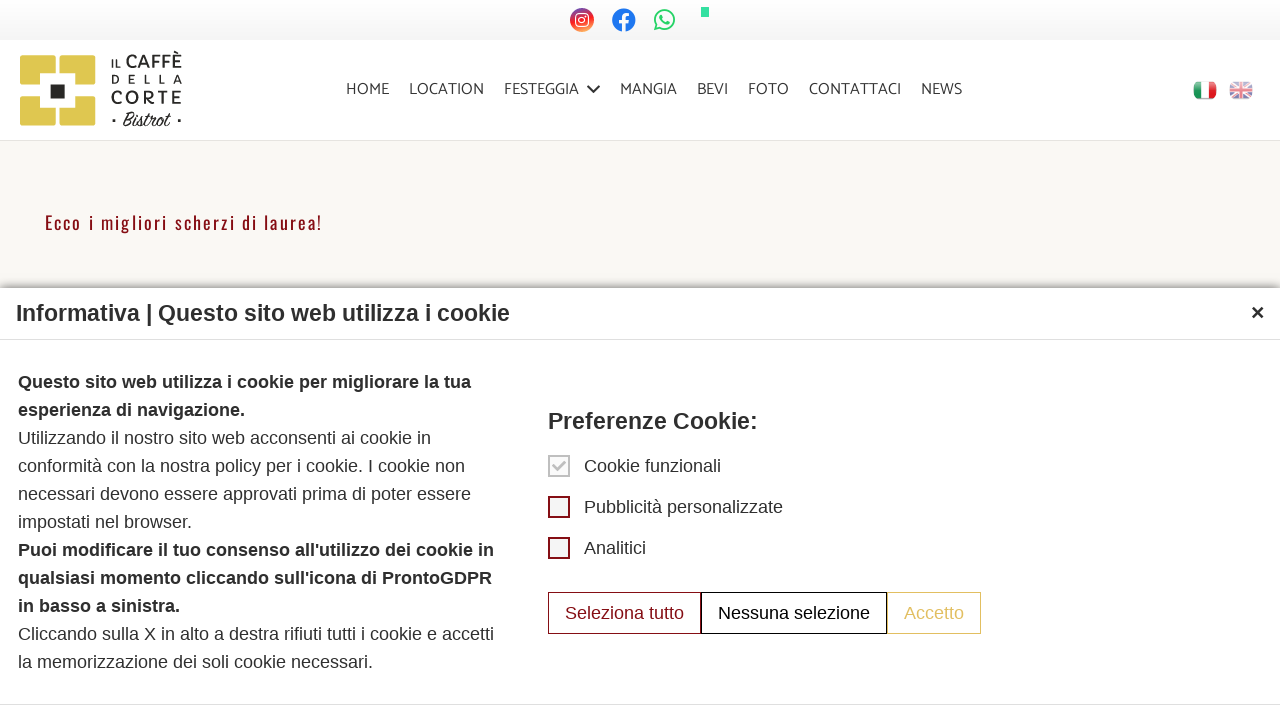

--- FILE ---
content_type: text/html; charset=utf-8
request_url: https://www.google.com/recaptcha/api2/anchor?ar=1&k=6LdOzYcUAAAAAL2z9gnv1soO8k_MCVX00DN1mYxX&co=aHR0cHM6Ly93d3cuaWxjYWZmZWRlbGxhY29ydGUuaXQ6NDQz&hl=en&v=jdMmXeCQEkPbnFDy9T04NbgJ&size=invisible&anchor-ms=20000&execute-ms=15000&cb=uamqguv7lge
body_size: 46544
content:
<!DOCTYPE HTML><html dir="ltr" lang="en"><head><meta http-equiv="Content-Type" content="text/html; charset=UTF-8">
<meta http-equiv="X-UA-Compatible" content="IE=edge">
<title>reCAPTCHA</title>
<style type="text/css">
/* cyrillic-ext */
@font-face {
  font-family: 'Roboto';
  font-style: normal;
  font-weight: 400;
  font-stretch: 100%;
  src: url(//fonts.gstatic.com/s/roboto/v48/KFO7CnqEu92Fr1ME7kSn66aGLdTylUAMa3GUBHMdazTgWw.woff2) format('woff2');
  unicode-range: U+0460-052F, U+1C80-1C8A, U+20B4, U+2DE0-2DFF, U+A640-A69F, U+FE2E-FE2F;
}
/* cyrillic */
@font-face {
  font-family: 'Roboto';
  font-style: normal;
  font-weight: 400;
  font-stretch: 100%;
  src: url(//fonts.gstatic.com/s/roboto/v48/KFO7CnqEu92Fr1ME7kSn66aGLdTylUAMa3iUBHMdazTgWw.woff2) format('woff2');
  unicode-range: U+0301, U+0400-045F, U+0490-0491, U+04B0-04B1, U+2116;
}
/* greek-ext */
@font-face {
  font-family: 'Roboto';
  font-style: normal;
  font-weight: 400;
  font-stretch: 100%;
  src: url(//fonts.gstatic.com/s/roboto/v48/KFO7CnqEu92Fr1ME7kSn66aGLdTylUAMa3CUBHMdazTgWw.woff2) format('woff2');
  unicode-range: U+1F00-1FFF;
}
/* greek */
@font-face {
  font-family: 'Roboto';
  font-style: normal;
  font-weight: 400;
  font-stretch: 100%;
  src: url(//fonts.gstatic.com/s/roboto/v48/KFO7CnqEu92Fr1ME7kSn66aGLdTylUAMa3-UBHMdazTgWw.woff2) format('woff2');
  unicode-range: U+0370-0377, U+037A-037F, U+0384-038A, U+038C, U+038E-03A1, U+03A3-03FF;
}
/* math */
@font-face {
  font-family: 'Roboto';
  font-style: normal;
  font-weight: 400;
  font-stretch: 100%;
  src: url(//fonts.gstatic.com/s/roboto/v48/KFO7CnqEu92Fr1ME7kSn66aGLdTylUAMawCUBHMdazTgWw.woff2) format('woff2');
  unicode-range: U+0302-0303, U+0305, U+0307-0308, U+0310, U+0312, U+0315, U+031A, U+0326-0327, U+032C, U+032F-0330, U+0332-0333, U+0338, U+033A, U+0346, U+034D, U+0391-03A1, U+03A3-03A9, U+03B1-03C9, U+03D1, U+03D5-03D6, U+03F0-03F1, U+03F4-03F5, U+2016-2017, U+2034-2038, U+203C, U+2040, U+2043, U+2047, U+2050, U+2057, U+205F, U+2070-2071, U+2074-208E, U+2090-209C, U+20D0-20DC, U+20E1, U+20E5-20EF, U+2100-2112, U+2114-2115, U+2117-2121, U+2123-214F, U+2190, U+2192, U+2194-21AE, U+21B0-21E5, U+21F1-21F2, U+21F4-2211, U+2213-2214, U+2216-22FF, U+2308-230B, U+2310, U+2319, U+231C-2321, U+2336-237A, U+237C, U+2395, U+239B-23B7, U+23D0, U+23DC-23E1, U+2474-2475, U+25AF, U+25B3, U+25B7, U+25BD, U+25C1, U+25CA, U+25CC, U+25FB, U+266D-266F, U+27C0-27FF, U+2900-2AFF, U+2B0E-2B11, U+2B30-2B4C, U+2BFE, U+3030, U+FF5B, U+FF5D, U+1D400-1D7FF, U+1EE00-1EEFF;
}
/* symbols */
@font-face {
  font-family: 'Roboto';
  font-style: normal;
  font-weight: 400;
  font-stretch: 100%;
  src: url(//fonts.gstatic.com/s/roboto/v48/KFO7CnqEu92Fr1ME7kSn66aGLdTylUAMaxKUBHMdazTgWw.woff2) format('woff2');
  unicode-range: U+0001-000C, U+000E-001F, U+007F-009F, U+20DD-20E0, U+20E2-20E4, U+2150-218F, U+2190, U+2192, U+2194-2199, U+21AF, U+21E6-21F0, U+21F3, U+2218-2219, U+2299, U+22C4-22C6, U+2300-243F, U+2440-244A, U+2460-24FF, U+25A0-27BF, U+2800-28FF, U+2921-2922, U+2981, U+29BF, U+29EB, U+2B00-2BFF, U+4DC0-4DFF, U+FFF9-FFFB, U+10140-1018E, U+10190-1019C, U+101A0, U+101D0-101FD, U+102E0-102FB, U+10E60-10E7E, U+1D2C0-1D2D3, U+1D2E0-1D37F, U+1F000-1F0FF, U+1F100-1F1AD, U+1F1E6-1F1FF, U+1F30D-1F30F, U+1F315, U+1F31C, U+1F31E, U+1F320-1F32C, U+1F336, U+1F378, U+1F37D, U+1F382, U+1F393-1F39F, U+1F3A7-1F3A8, U+1F3AC-1F3AF, U+1F3C2, U+1F3C4-1F3C6, U+1F3CA-1F3CE, U+1F3D4-1F3E0, U+1F3ED, U+1F3F1-1F3F3, U+1F3F5-1F3F7, U+1F408, U+1F415, U+1F41F, U+1F426, U+1F43F, U+1F441-1F442, U+1F444, U+1F446-1F449, U+1F44C-1F44E, U+1F453, U+1F46A, U+1F47D, U+1F4A3, U+1F4B0, U+1F4B3, U+1F4B9, U+1F4BB, U+1F4BF, U+1F4C8-1F4CB, U+1F4D6, U+1F4DA, U+1F4DF, U+1F4E3-1F4E6, U+1F4EA-1F4ED, U+1F4F7, U+1F4F9-1F4FB, U+1F4FD-1F4FE, U+1F503, U+1F507-1F50B, U+1F50D, U+1F512-1F513, U+1F53E-1F54A, U+1F54F-1F5FA, U+1F610, U+1F650-1F67F, U+1F687, U+1F68D, U+1F691, U+1F694, U+1F698, U+1F6AD, U+1F6B2, U+1F6B9-1F6BA, U+1F6BC, U+1F6C6-1F6CF, U+1F6D3-1F6D7, U+1F6E0-1F6EA, U+1F6F0-1F6F3, U+1F6F7-1F6FC, U+1F700-1F7FF, U+1F800-1F80B, U+1F810-1F847, U+1F850-1F859, U+1F860-1F887, U+1F890-1F8AD, U+1F8B0-1F8BB, U+1F8C0-1F8C1, U+1F900-1F90B, U+1F93B, U+1F946, U+1F984, U+1F996, U+1F9E9, U+1FA00-1FA6F, U+1FA70-1FA7C, U+1FA80-1FA89, U+1FA8F-1FAC6, U+1FACE-1FADC, U+1FADF-1FAE9, U+1FAF0-1FAF8, U+1FB00-1FBFF;
}
/* vietnamese */
@font-face {
  font-family: 'Roboto';
  font-style: normal;
  font-weight: 400;
  font-stretch: 100%;
  src: url(//fonts.gstatic.com/s/roboto/v48/KFO7CnqEu92Fr1ME7kSn66aGLdTylUAMa3OUBHMdazTgWw.woff2) format('woff2');
  unicode-range: U+0102-0103, U+0110-0111, U+0128-0129, U+0168-0169, U+01A0-01A1, U+01AF-01B0, U+0300-0301, U+0303-0304, U+0308-0309, U+0323, U+0329, U+1EA0-1EF9, U+20AB;
}
/* latin-ext */
@font-face {
  font-family: 'Roboto';
  font-style: normal;
  font-weight: 400;
  font-stretch: 100%;
  src: url(//fonts.gstatic.com/s/roboto/v48/KFO7CnqEu92Fr1ME7kSn66aGLdTylUAMa3KUBHMdazTgWw.woff2) format('woff2');
  unicode-range: U+0100-02BA, U+02BD-02C5, U+02C7-02CC, U+02CE-02D7, U+02DD-02FF, U+0304, U+0308, U+0329, U+1D00-1DBF, U+1E00-1E9F, U+1EF2-1EFF, U+2020, U+20A0-20AB, U+20AD-20C0, U+2113, U+2C60-2C7F, U+A720-A7FF;
}
/* latin */
@font-face {
  font-family: 'Roboto';
  font-style: normal;
  font-weight: 400;
  font-stretch: 100%;
  src: url(//fonts.gstatic.com/s/roboto/v48/KFO7CnqEu92Fr1ME7kSn66aGLdTylUAMa3yUBHMdazQ.woff2) format('woff2');
  unicode-range: U+0000-00FF, U+0131, U+0152-0153, U+02BB-02BC, U+02C6, U+02DA, U+02DC, U+0304, U+0308, U+0329, U+2000-206F, U+20AC, U+2122, U+2191, U+2193, U+2212, U+2215, U+FEFF, U+FFFD;
}
/* cyrillic-ext */
@font-face {
  font-family: 'Roboto';
  font-style: normal;
  font-weight: 500;
  font-stretch: 100%;
  src: url(//fonts.gstatic.com/s/roboto/v48/KFO7CnqEu92Fr1ME7kSn66aGLdTylUAMa3GUBHMdazTgWw.woff2) format('woff2');
  unicode-range: U+0460-052F, U+1C80-1C8A, U+20B4, U+2DE0-2DFF, U+A640-A69F, U+FE2E-FE2F;
}
/* cyrillic */
@font-face {
  font-family: 'Roboto';
  font-style: normal;
  font-weight: 500;
  font-stretch: 100%;
  src: url(//fonts.gstatic.com/s/roboto/v48/KFO7CnqEu92Fr1ME7kSn66aGLdTylUAMa3iUBHMdazTgWw.woff2) format('woff2');
  unicode-range: U+0301, U+0400-045F, U+0490-0491, U+04B0-04B1, U+2116;
}
/* greek-ext */
@font-face {
  font-family: 'Roboto';
  font-style: normal;
  font-weight: 500;
  font-stretch: 100%;
  src: url(//fonts.gstatic.com/s/roboto/v48/KFO7CnqEu92Fr1ME7kSn66aGLdTylUAMa3CUBHMdazTgWw.woff2) format('woff2');
  unicode-range: U+1F00-1FFF;
}
/* greek */
@font-face {
  font-family: 'Roboto';
  font-style: normal;
  font-weight: 500;
  font-stretch: 100%;
  src: url(//fonts.gstatic.com/s/roboto/v48/KFO7CnqEu92Fr1ME7kSn66aGLdTylUAMa3-UBHMdazTgWw.woff2) format('woff2');
  unicode-range: U+0370-0377, U+037A-037F, U+0384-038A, U+038C, U+038E-03A1, U+03A3-03FF;
}
/* math */
@font-face {
  font-family: 'Roboto';
  font-style: normal;
  font-weight: 500;
  font-stretch: 100%;
  src: url(//fonts.gstatic.com/s/roboto/v48/KFO7CnqEu92Fr1ME7kSn66aGLdTylUAMawCUBHMdazTgWw.woff2) format('woff2');
  unicode-range: U+0302-0303, U+0305, U+0307-0308, U+0310, U+0312, U+0315, U+031A, U+0326-0327, U+032C, U+032F-0330, U+0332-0333, U+0338, U+033A, U+0346, U+034D, U+0391-03A1, U+03A3-03A9, U+03B1-03C9, U+03D1, U+03D5-03D6, U+03F0-03F1, U+03F4-03F5, U+2016-2017, U+2034-2038, U+203C, U+2040, U+2043, U+2047, U+2050, U+2057, U+205F, U+2070-2071, U+2074-208E, U+2090-209C, U+20D0-20DC, U+20E1, U+20E5-20EF, U+2100-2112, U+2114-2115, U+2117-2121, U+2123-214F, U+2190, U+2192, U+2194-21AE, U+21B0-21E5, U+21F1-21F2, U+21F4-2211, U+2213-2214, U+2216-22FF, U+2308-230B, U+2310, U+2319, U+231C-2321, U+2336-237A, U+237C, U+2395, U+239B-23B7, U+23D0, U+23DC-23E1, U+2474-2475, U+25AF, U+25B3, U+25B7, U+25BD, U+25C1, U+25CA, U+25CC, U+25FB, U+266D-266F, U+27C0-27FF, U+2900-2AFF, U+2B0E-2B11, U+2B30-2B4C, U+2BFE, U+3030, U+FF5B, U+FF5D, U+1D400-1D7FF, U+1EE00-1EEFF;
}
/* symbols */
@font-face {
  font-family: 'Roboto';
  font-style: normal;
  font-weight: 500;
  font-stretch: 100%;
  src: url(//fonts.gstatic.com/s/roboto/v48/KFO7CnqEu92Fr1ME7kSn66aGLdTylUAMaxKUBHMdazTgWw.woff2) format('woff2');
  unicode-range: U+0001-000C, U+000E-001F, U+007F-009F, U+20DD-20E0, U+20E2-20E4, U+2150-218F, U+2190, U+2192, U+2194-2199, U+21AF, U+21E6-21F0, U+21F3, U+2218-2219, U+2299, U+22C4-22C6, U+2300-243F, U+2440-244A, U+2460-24FF, U+25A0-27BF, U+2800-28FF, U+2921-2922, U+2981, U+29BF, U+29EB, U+2B00-2BFF, U+4DC0-4DFF, U+FFF9-FFFB, U+10140-1018E, U+10190-1019C, U+101A0, U+101D0-101FD, U+102E0-102FB, U+10E60-10E7E, U+1D2C0-1D2D3, U+1D2E0-1D37F, U+1F000-1F0FF, U+1F100-1F1AD, U+1F1E6-1F1FF, U+1F30D-1F30F, U+1F315, U+1F31C, U+1F31E, U+1F320-1F32C, U+1F336, U+1F378, U+1F37D, U+1F382, U+1F393-1F39F, U+1F3A7-1F3A8, U+1F3AC-1F3AF, U+1F3C2, U+1F3C4-1F3C6, U+1F3CA-1F3CE, U+1F3D4-1F3E0, U+1F3ED, U+1F3F1-1F3F3, U+1F3F5-1F3F7, U+1F408, U+1F415, U+1F41F, U+1F426, U+1F43F, U+1F441-1F442, U+1F444, U+1F446-1F449, U+1F44C-1F44E, U+1F453, U+1F46A, U+1F47D, U+1F4A3, U+1F4B0, U+1F4B3, U+1F4B9, U+1F4BB, U+1F4BF, U+1F4C8-1F4CB, U+1F4D6, U+1F4DA, U+1F4DF, U+1F4E3-1F4E6, U+1F4EA-1F4ED, U+1F4F7, U+1F4F9-1F4FB, U+1F4FD-1F4FE, U+1F503, U+1F507-1F50B, U+1F50D, U+1F512-1F513, U+1F53E-1F54A, U+1F54F-1F5FA, U+1F610, U+1F650-1F67F, U+1F687, U+1F68D, U+1F691, U+1F694, U+1F698, U+1F6AD, U+1F6B2, U+1F6B9-1F6BA, U+1F6BC, U+1F6C6-1F6CF, U+1F6D3-1F6D7, U+1F6E0-1F6EA, U+1F6F0-1F6F3, U+1F6F7-1F6FC, U+1F700-1F7FF, U+1F800-1F80B, U+1F810-1F847, U+1F850-1F859, U+1F860-1F887, U+1F890-1F8AD, U+1F8B0-1F8BB, U+1F8C0-1F8C1, U+1F900-1F90B, U+1F93B, U+1F946, U+1F984, U+1F996, U+1F9E9, U+1FA00-1FA6F, U+1FA70-1FA7C, U+1FA80-1FA89, U+1FA8F-1FAC6, U+1FACE-1FADC, U+1FADF-1FAE9, U+1FAF0-1FAF8, U+1FB00-1FBFF;
}
/* vietnamese */
@font-face {
  font-family: 'Roboto';
  font-style: normal;
  font-weight: 500;
  font-stretch: 100%;
  src: url(//fonts.gstatic.com/s/roboto/v48/KFO7CnqEu92Fr1ME7kSn66aGLdTylUAMa3OUBHMdazTgWw.woff2) format('woff2');
  unicode-range: U+0102-0103, U+0110-0111, U+0128-0129, U+0168-0169, U+01A0-01A1, U+01AF-01B0, U+0300-0301, U+0303-0304, U+0308-0309, U+0323, U+0329, U+1EA0-1EF9, U+20AB;
}
/* latin-ext */
@font-face {
  font-family: 'Roboto';
  font-style: normal;
  font-weight: 500;
  font-stretch: 100%;
  src: url(//fonts.gstatic.com/s/roboto/v48/KFO7CnqEu92Fr1ME7kSn66aGLdTylUAMa3KUBHMdazTgWw.woff2) format('woff2');
  unicode-range: U+0100-02BA, U+02BD-02C5, U+02C7-02CC, U+02CE-02D7, U+02DD-02FF, U+0304, U+0308, U+0329, U+1D00-1DBF, U+1E00-1E9F, U+1EF2-1EFF, U+2020, U+20A0-20AB, U+20AD-20C0, U+2113, U+2C60-2C7F, U+A720-A7FF;
}
/* latin */
@font-face {
  font-family: 'Roboto';
  font-style: normal;
  font-weight: 500;
  font-stretch: 100%;
  src: url(//fonts.gstatic.com/s/roboto/v48/KFO7CnqEu92Fr1ME7kSn66aGLdTylUAMa3yUBHMdazQ.woff2) format('woff2');
  unicode-range: U+0000-00FF, U+0131, U+0152-0153, U+02BB-02BC, U+02C6, U+02DA, U+02DC, U+0304, U+0308, U+0329, U+2000-206F, U+20AC, U+2122, U+2191, U+2193, U+2212, U+2215, U+FEFF, U+FFFD;
}
/* cyrillic-ext */
@font-face {
  font-family: 'Roboto';
  font-style: normal;
  font-weight: 900;
  font-stretch: 100%;
  src: url(//fonts.gstatic.com/s/roboto/v48/KFO7CnqEu92Fr1ME7kSn66aGLdTylUAMa3GUBHMdazTgWw.woff2) format('woff2');
  unicode-range: U+0460-052F, U+1C80-1C8A, U+20B4, U+2DE0-2DFF, U+A640-A69F, U+FE2E-FE2F;
}
/* cyrillic */
@font-face {
  font-family: 'Roboto';
  font-style: normal;
  font-weight: 900;
  font-stretch: 100%;
  src: url(//fonts.gstatic.com/s/roboto/v48/KFO7CnqEu92Fr1ME7kSn66aGLdTylUAMa3iUBHMdazTgWw.woff2) format('woff2');
  unicode-range: U+0301, U+0400-045F, U+0490-0491, U+04B0-04B1, U+2116;
}
/* greek-ext */
@font-face {
  font-family: 'Roboto';
  font-style: normal;
  font-weight: 900;
  font-stretch: 100%;
  src: url(//fonts.gstatic.com/s/roboto/v48/KFO7CnqEu92Fr1ME7kSn66aGLdTylUAMa3CUBHMdazTgWw.woff2) format('woff2');
  unicode-range: U+1F00-1FFF;
}
/* greek */
@font-face {
  font-family: 'Roboto';
  font-style: normal;
  font-weight: 900;
  font-stretch: 100%;
  src: url(//fonts.gstatic.com/s/roboto/v48/KFO7CnqEu92Fr1ME7kSn66aGLdTylUAMa3-UBHMdazTgWw.woff2) format('woff2');
  unicode-range: U+0370-0377, U+037A-037F, U+0384-038A, U+038C, U+038E-03A1, U+03A3-03FF;
}
/* math */
@font-face {
  font-family: 'Roboto';
  font-style: normal;
  font-weight: 900;
  font-stretch: 100%;
  src: url(//fonts.gstatic.com/s/roboto/v48/KFO7CnqEu92Fr1ME7kSn66aGLdTylUAMawCUBHMdazTgWw.woff2) format('woff2');
  unicode-range: U+0302-0303, U+0305, U+0307-0308, U+0310, U+0312, U+0315, U+031A, U+0326-0327, U+032C, U+032F-0330, U+0332-0333, U+0338, U+033A, U+0346, U+034D, U+0391-03A1, U+03A3-03A9, U+03B1-03C9, U+03D1, U+03D5-03D6, U+03F0-03F1, U+03F4-03F5, U+2016-2017, U+2034-2038, U+203C, U+2040, U+2043, U+2047, U+2050, U+2057, U+205F, U+2070-2071, U+2074-208E, U+2090-209C, U+20D0-20DC, U+20E1, U+20E5-20EF, U+2100-2112, U+2114-2115, U+2117-2121, U+2123-214F, U+2190, U+2192, U+2194-21AE, U+21B0-21E5, U+21F1-21F2, U+21F4-2211, U+2213-2214, U+2216-22FF, U+2308-230B, U+2310, U+2319, U+231C-2321, U+2336-237A, U+237C, U+2395, U+239B-23B7, U+23D0, U+23DC-23E1, U+2474-2475, U+25AF, U+25B3, U+25B7, U+25BD, U+25C1, U+25CA, U+25CC, U+25FB, U+266D-266F, U+27C0-27FF, U+2900-2AFF, U+2B0E-2B11, U+2B30-2B4C, U+2BFE, U+3030, U+FF5B, U+FF5D, U+1D400-1D7FF, U+1EE00-1EEFF;
}
/* symbols */
@font-face {
  font-family: 'Roboto';
  font-style: normal;
  font-weight: 900;
  font-stretch: 100%;
  src: url(//fonts.gstatic.com/s/roboto/v48/KFO7CnqEu92Fr1ME7kSn66aGLdTylUAMaxKUBHMdazTgWw.woff2) format('woff2');
  unicode-range: U+0001-000C, U+000E-001F, U+007F-009F, U+20DD-20E0, U+20E2-20E4, U+2150-218F, U+2190, U+2192, U+2194-2199, U+21AF, U+21E6-21F0, U+21F3, U+2218-2219, U+2299, U+22C4-22C6, U+2300-243F, U+2440-244A, U+2460-24FF, U+25A0-27BF, U+2800-28FF, U+2921-2922, U+2981, U+29BF, U+29EB, U+2B00-2BFF, U+4DC0-4DFF, U+FFF9-FFFB, U+10140-1018E, U+10190-1019C, U+101A0, U+101D0-101FD, U+102E0-102FB, U+10E60-10E7E, U+1D2C0-1D2D3, U+1D2E0-1D37F, U+1F000-1F0FF, U+1F100-1F1AD, U+1F1E6-1F1FF, U+1F30D-1F30F, U+1F315, U+1F31C, U+1F31E, U+1F320-1F32C, U+1F336, U+1F378, U+1F37D, U+1F382, U+1F393-1F39F, U+1F3A7-1F3A8, U+1F3AC-1F3AF, U+1F3C2, U+1F3C4-1F3C6, U+1F3CA-1F3CE, U+1F3D4-1F3E0, U+1F3ED, U+1F3F1-1F3F3, U+1F3F5-1F3F7, U+1F408, U+1F415, U+1F41F, U+1F426, U+1F43F, U+1F441-1F442, U+1F444, U+1F446-1F449, U+1F44C-1F44E, U+1F453, U+1F46A, U+1F47D, U+1F4A3, U+1F4B0, U+1F4B3, U+1F4B9, U+1F4BB, U+1F4BF, U+1F4C8-1F4CB, U+1F4D6, U+1F4DA, U+1F4DF, U+1F4E3-1F4E6, U+1F4EA-1F4ED, U+1F4F7, U+1F4F9-1F4FB, U+1F4FD-1F4FE, U+1F503, U+1F507-1F50B, U+1F50D, U+1F512-1F513, U+1F53E-1F54A, U+1F54F-1F5FA, U+1F610, U+1F650-1F67F, U+1F687, U+1F68D, U+1F691, U+1F694, U+1F698, U+1F6AD, U+1F6B2, U+1F6B9-1F6BA, U+1F6BC, U+1F6C6-1F6CF, U+1F6D3-1F6D7, U+1F6E0-1F6EA, U+1F6F0-1F6F3, U+1F6F7-1F6FC, U+1F700-1F7FF, U+1F800-1F80B, U+1F810-1F847, U+1F850-1F859, U+1F860-1F887, U+1F890-1F8AD, U+1F8B0-1F8BB, U+1F8C0-1F8C1, U+1F900-1F90B, U+1F93B, U+1F946, U+1F984, U+1F996, U+1F9E9, U+1FA00-1FA6F, U+1FA70-1FA7C, U+1FA80-1FA89, U+1FA8F-1FAC6, U+1FACE-1FADC, U+1FADF-1FAE9, U+1FAF0-1FAF8, U+1FB00-1FBFF;
}
/* vietnamese */
@font-face {
  font-family: 'Roboto';
  font-style: normal;
  font-weight: 900;
  font-stretch: 100%;
  src: url(//fonts.gstatic.com/s/roboto/v48/KFO7CnqEu92Fr1ME7kSn66aGLdTylUAMa3OUBHMdazTgWw.woff2) format('woff2');
  unicode-range: U+0102-0103, U+0110-0111, U+0128-0129, U+0168-0169, U+01A0-01A1, U+01AF-01B0, U+0300-0301, U+0303-0304, U+0308-0309, U+0323, U+0329, U+1EA0-1EF9, U+20AB;
}
/* latin-ext */
@font-face {
  font-family: 'Roboto';
  font-style: normal;
  font-weight: 900;
  font-stretch: 100%;
  src: url(//fonts.gstatic.com/s/roboto/v48/KFO7CnqEu92Fr1ME7kSn66aGLdTylUAMa3KUBHMdazTgWw.woff2) format('woff2');
  unicode-range: U+0100-02BA, U+02BD-02C5, U+02C7-02CC, U+02CE-02D7, U+02DD-02FF, U+0304, U+0308, U+0329, U+1D00-1DBF, U+1E00-1E9F, U+1EF2-1EFF, U+2020, U+20A0-20AB, U+20AD-20C0, U+2113, U+2C60-2C7F, U+A720-A7FF;
}
/* latin */
@font-face {
  font-family: 'Roboto';
  font-style: normal;
  font-weight: 900;
  font-stretch: 100%;
  src: url(//fonts.gstatic.com/s/roboto/v48/KFO7CnqEu92Fr1ME7kSn66aGLdTylUAMa3yUBHMdazQ.woff2) format('woff2');
  unicode-range: U+0000-00FF, U+0131, U+0152-0153, U+02BB-02BC, U+02C6, U+02DA, U+02DC, U+0304, U+0308, U+0329, U+2000-206F, U+20AC, U+2122, U+2191, U+2193, U+2212, U+2215, U+FEFF, U+FFFD;
}

</style>
<link rel="stylesheet" type="text/css" href="https://www.gstatic.com/recaptcha/releases/jdMmXeCQEkPbnFDy9T04NbgJ/styles__ltr.css">
<script nonce="NK0rbrjW0mkFA2y3PtRMAw" type="text/javascript">window['__recaptcha_api'] = 'https://www.google.com/recaptcha/api2/';</script>
<script type="text/javascript" src="https://www.gstatic.com/recaptcha/releases/jdMmXeCQEkPbnFDy9T04NbgJ/recaptcha__en.js" nonce="NK0rbrjW0mkFA2y3PtRMAw">
      
    </script></head>
<body><div id="rc-anchor-alert" class="rc-anchor-alert"></div>
<input type="hidden" id="recaptcha-token" value="[base64]">
<script type="text/javascript" nonce="NK0rbrjW0mkFA2y3PtRMAw">
      recaptcha.anchor.Main.init("[\x22ainput\x22,[\x22bgdata\x22,\x22\x22,\[base64]/[base64]/[base64]/[base64]/[base64]/[base64]/[base64]/[base64]/[base64]/[base64]/[base64]/[base64]/[base64]/[base64]/[base64]\\u003d\\u003d\x22,\[base64]\\u003d\x22,\[base64]/[base64]/CjMKxwqgQwpTCmGHChjx8QWtMSX7DkUnDgcOUR8OAw4XCiMKgwrXCrMO8woV7XEwLMjwrWHcwc8OEwoHCvh/DnVsZwrl7w4bDpMKLw6AWw5/[base64]/M2TCpMKpXWnCrcK1b8KldcO1wpNTacKOXXIDw4HDjUrDjgw9w5UPRThIw6tjwozDsk/DmQsoFEVEw7vDu8KDw6QLwoc2D8K0wqMvwprCqcO2w7vDlyzDgsOIw5nCtFICOz/CrcOSw4l5bMO7w5hTw7PCsSdOw7VdfH1/OMONwp9LwoDCisKew4puVcKlOcObV8KDInx7w7QXw4/Cq8OBw6vCoWXCnlxoanAow4rCrSUJw69eDcKbwqBWTMOIOSRgeFASeMKgwqrCrAsVKMKtwoxjSsOhWcOHwqXDtUABw67CmMKcwotEw70wUcOiwrrCpiDDmMK/woLDksO9csK+cAXDrzHCjgXDm8KLwqfCpcOUw4ZLwqJvw73DjBTCksO+woTCrnzDgMO/AG4ywqUlw7JxCMK5wp0pUMK/w4bDrBrDtFfDgwoXw487wrLCvT/Dm8KjWsO4wozDjMKrw4UbEirCkjBgwqpcwqp0wrhHw593CcKHPRjCo8OSw5zCuMKJYF5lwoFJbj9Qw6DDoX3Cn3wDT8KKIkPDiF7DocKywrTDkyYDw77CkcOWw5dxZsK5wq/DsDnDqmvDrw0VwrvDtUPDs1YvDsOkNsOowrrDkxvDrADDn8KPw7wtwq9ABMOkwpgow74MUsKLwpA4OMOOBXVLJcOUOcOubAZkw7U3wrzDvMK3wolEw7DCkgPDnTZ6cT7CoBfDpcKVw4ZWwr7DlBbChhYjwr/Dv8KZw4bCnSQrwqDDnGDCncKRSsKCw6bDgMK1wqHDtk8LwrRgwqXCnsOELcOXwpvChwYeM1VLRsK/wohNQCg/w5Z+VcK+w7HCksOeNTLDu8OvdsKPV8KxOVAWwqXDtMK4fFbDlsKUDmrDgcKeJcONw5cqRGbDmcKswqrDtcKGUMKqw68Aw5t6ARMIFF1Lw7/CpsOORWxYGcOyw4jCqMK9w704w5zDmAN0GcK7w496LDTCsMOjw7vDnSjDnQ/Cm8Obw4pZG0BEw4czwrDDoMOjw5oGwrDDsT5mwovCosKOeVJVwrg0w7E9w7R1w7wjccKyw4sgdDMxX1jDrEMCGgQtwojCiRxzTG/CnB3DtcK7X8OYEG7DmFR9asO0wpHCowxNw7PCiB/DrcOqCMKbb1wzdMOVwrI/[base64]/KUrDqwVscTfDpH3Crlkqw73CvU3Dk8OLwo/CtAM8dcKrblUfUMOoe8Olw5TDqcO/w6Jzw7jCksOpCxDCg28fwrHDrEB6Y8KSwoVHwoLCmS/CjVZ1dzklw5bDq8OYw5VKwpgnw4vDoMKRGgzDtMKFwpIDwr8RFcOnVQTCncODwpnCh8KIwqjDqXokw4PDriM9wrAJVjzCocOPJT9ifSA7C8OFSsOmB1d9N8OvwqDDuWovwpgmGXrDsmtaw4DCjnnDm8KlJhlgw5TCoHhcw6bCtwVBPiDDrTzCuTDCisO/[base64]/wqPCknc/HMOaw5wRw7PCvsK+wr8jwq5KK3VbQMO3wqwWw7AddS/DsmHDt8OkNS/Dg8O1wrDCrzjDpS9OdTQAG0HCoWHCisKcShFGwq/[base64]/DjcOOHcK1ZGbCs8KEw5jDmsKkw6HDiMOvwoXCuwvCgsOIwrkZw7/CucKlUCPCmB99KcKpwrrCt8KIwp0Ow6RLaMOXw4JXFcOATMOKwo3DgAZSwrzDr8OZRMKAwoZlGEQTwpVvw7HCqsO0wr7CsA3CtcOhZQHDg8OwwpfDoUcbwpcJwr5ifMK5w7YgwpjCmSgZQQdBwq/[base64]/CkE7DgTvCqcKpUwtuwpjDgV7CvcOfwqbDnMKWLXk2dsOCwrTCrCPDsMKTJEZbw5ggwrXDm0HDnid6TsOFw6rCssKlEGHDhsK6bDbDssOrYwPCvMObaXrCmHkaH8KrAMOrwrPCjcKfw4HCpX/DocKrwrtKY8ODwoFewrnCtFvDqQrDosKeGjbCnwTCisOWHmfDhsOFw53CtWhvJsORXgHDl8KNScOwJMKyw408woBwwqLCssK8wr7ClsKKwqgJwrjCusOTwrnDikPDmlk1IH9nNBYcw6RJP8O2wqBnwoXDsHoUFlPCg0lVw4I1wo4jw4TDvDDCm1c9w7HCl0dnwp/DgQLDqHFbwodEw78qw4I4Sl/[base64]/Ch2zDgMKJQ8OSw41ewrDCswrClVdbXTXCj8KKw51tXUDCpTnDvcKmfnfDkA8+BB3DkQvDsMOJw7kZTDRFEsOxw4TCvHR/wpXCisOgw7I+wpZSw7QhwpUSNMKnwrXCtMO/w4cnDQZLdcKXakjCoMK/[base64]/Dql0eU8OawqXDoEvCiX9VY8O2NipLwpDDgUQow5s4asKawqHCjcOMBsOBw57Cu0zDokpew4o2wqLDtMOkw65UFMKzwovDl8K3w7ZrFcOvRcKkMFvCnGLCi8OZw5M0U8OECsOswrU2BMKZw4/CpF01w63DtA/DnUE2DyZzwr4qYcKaw5HDjlHDsMKEwq3Cjy1GHsKAW8K9FS3DvRvCvUZqOSXDmQ9UD8OeKy7DisOZwrVwGVDCqELDrzXDnsOQBsKFNMKhw5vDssKcwogHCmJJwr/CtsOJDsOAMz4Jw4wcw6PDtRMEwqHCv8KzwqXCqMO7w64PPntoGMOTb8Kxw5TCq8KICwrDhsKBw4ACbMOewpVVwqoKw5PCosO0dcK4O2VWXcKAUjfCr8K2B2dewo4ZwqFkYcOXd8KJfw13w7kCwr/[base64]/DmkI1wodpG8KUJMO5wph6dsK4DSDCgwoKwqANw6gtZH1JD8KcK8KWw4oSYsKGHsO+bkp2w7bDuCXCkMONwrp/[base64]/w4/[base64]/DhW1tCG3CjsO0eELCjVh7wqPDm8KPUifDs8OAwoA4woo3IMKdDMKDen/CuCzDlyMlw7UDZFnCocK/w6nCs8OVwqLCvMOhw4kHwoZGwqbDpcK9wp/[base64]/[base64]/CksODZcKbwq9qesOtw4slw4fDksOOw7oEw5ILw60afsKUwrAXLVnDjSBfwoZgw4jChcOWZhI1VcKWMCTDlnnCsiZgTx9Awp1fwqrCmwTDhADCi1p/wqvChnvDu0JTwowsw4bCtnTCj8KmwrBkEkQoGcKkw73CnMOEw6nDjsOSwr/CuXolacOXw6t/w4nDjMK7L0pkwpLDiFUrWMK3w6DCosOnGcOmw6oRNsOTEMKHam9Bw6heHcOKw7bDmiXCncKfbhQIaDwlw5fCv01Pw6jDkyZXe8KUwpF6VMOhw5TDlRPDu8KAwqrDqHBqLGzDh8KNNw/Di05IIWfDg8O+wr3DhsOqwq3CvwXCnMKbCgTCv8Kfw4tOw6rDomtqw6AFE8KLXcK5wpTDgsKzYF9Lw6XDhAQ4bD84TcKYw4dRT8OxwrTCoXLDpBNuUcOvHhXCncKrwpHDpMKXwoLDoVl4Kx8wYTx4EsK0w40DH0/DksKQCMKUYjnClh7ClBLCssOUw5vCjBLDs8K+wp3CoMO/EMOKJcOlNk/DtmM9ccOnw43DscKwwqfDqsKuw5NTwoNaw7DDi8KPRsK3wrfCtxDCv8OXeQrCgMOiwqQHZTPCiMKXccO9J8OBwqDCkcKHSkjCqn7Cn8Ocw7Itwowzw7Zlfl0HeBdtw4bCiR/DtyVjbTVQw6YGUy4TNMONOVVXw4k2Pj0cw6wJTcKbVsKmQz3Drk/DhcKQw4XDlVfCusOLF003EUnDi8K5w6zDisKFWMOFB8Opw6DCj2vDhsKFDGfCjcKOIcKqwo/DssOTTALCuTfDn33DpcO6fcO+acKVccKywpVvN8OswrvCn8OTUCrCngwawrDDgndxw5EHw7XDncODw6czNcK1wq/Dn33CrULDgsOdcU19SsKqw6zCscKGP1Nlw7TCiMK7wqduHcOuw4nDhgtKw5TCiVQRwqfDoW9kwopWH8KbwrUkw4JOXcOhfEPCiQBrQsKxwrvCp8O1w6/DicOLw6xrTCvCscOawrbChWhnecOWw7FFTMOfw6tyTcOZwoLDpwR9wp5OwqTClD1pf8OVwr/Dj8KlMcKLwrbDkcK9IMOkwpHDg3F+WGFcaSjCq8Kow7JlMsOfBBxQw4nDiFjDoEDComxaWsK/w79AR8Opwr5uw7bDsMOYaj/[base64]/DijdGdTbDpcOCwp9oW2xPw5DCgXp6wqjCjcOxPcOWwrcOwrB3wqcMwo5UwpXDrE7Cv1DDvxbDoB7CqBZ2PMOIBsKNaF7CswjDuD0IKcK8wpDCmsKHw5wbdcOaHcOpwp3ClcKvJGnDlcOEwqYfwolbw4DCnsOAQW/Ck8KNJ8O3w4rCmsK9woIgwq84GwXChcKYd3jCvw3CiWYYa1pQVsOOwq/ChBBOcnfCucK+KcO2AsOSGBQbZ2dqJSHCgGDDicKfw5/DmMKIw6h8w5XChjPCny3ChwbClcKVw4/[base64]/[base64]/w4/DmhAlQcKkw6lvwqwaw5ZEwo4abmXDpTLDl8KTGMOAw44yLsK1wqLCqMOgwrQNwo4GU3o6w4fDo8OeJBtYUwHCt8K7w5c3w4lvQntDwq/CncOAwrPCjETDjsK5w4wxNcKabkBRFTh0w7LDoFPCksOAW8O6w5YWw59+w4xNV2LCtnp3PUhFf1LCvSTDvMOJwoUEwoTCjMOrH8KLw50hw4/DlVfCkhjDqDNVRm47WMK6FkREwobCiUhQHsOCw4JGYXvCriJTw69Pw5lpEXnDnXsDw43Dg8KHwp1yMsKgw6AEbhvDqTVTD3VwwoXCgMKXZH0Sw5LDlsKVwrHCqcKlVsKDwrnCgsOCw61TwrHCg8Krw6ppwojCl8OVwqDDlhx0wrLDrwvDu8OTEELDrV/DoArDlWIbLcKLYE3CriZGw7lEw7lnwoXDlGw/wqh+wo3CmcKvw6lgwpDCtMKaETdDJMKocsOcE8KPwpjDgmjCkgDCpAtLwp/Cl0rDvm0dX8KFw6HDocO/w6PCm8OTw5rCpcOcccObwqvDk0rDsh/DmMOtZsO3GsK1ID9Lw7nDu2jDtsOSIMOjbcOCYyU3RMOmRMO2XxLDkgN+HsK2w7LDkcO9w77CvnQcw4sDw5ELwoB2wobCjTnDvjI5w7/[base64]/DhErCucKhwoojKQxdwonCtcKvwplew71RFMOvVCVDwojDrMKqHGTCrSfDvQcEb8OJwoUHCsOueiVXw7PDqShTZ8KdfcO9wr/DqMOoEsKBwq3DhXjCn8OGEUoqTARlU2DDhzXDiMKHH8KmMsO3QGDDtmMvZCIQMMOgw5kbw5rDmw41JlVKFcOZwoNET3xYTC15w5xNwosoD2lZF8KYw61twosKbUNyMnpWARrCk8OxbFodwpTDs8OyC8KzVX/[base64]/S8KFwqN/a8OKwpLDtMOmCljCm8KBw4/CpxvDiMK6w4jDvMKywo8WwotlRmRWw67CjCduXsKZwr7CvMKfRMOOw5TDq8K2wqtxQANpNMO4ZsK+wphALsKTPMKUO8Ocw7zCqQHCmjbCvMKyw6rCmMKDw7xvYsOrwobDkFcYXzTChCMYw5Y0woU+wrDCjUnDrcO4w4PDo1VjwqTCusO/[base64]/UyrCjsKZeUhLwrEKZkAZw5IffwkGMMKrw6nCgzUTS8K1W8O1JcOlw5tXw4/CvjdYw4TCtcOdX8KXRsKeO8Ogwr0Qbz7Cnk/[base64]/DmsK6woPDmAF0w5QMFcKRw6UJM8KAwofDuMKDScKjw7gveH82w5fDo8OPW0vDg8Khw6YJwrrDl1gNwrx4McKtwrDCvcKTHMKBFh/Chg1Hc13CgsKrI0/Dq3PCoMKDwo/DqMOJw7w9VBLCjG3ConAlwqV6YcKiE8KUJxzDrMKawqwJwq5EVg/[base64]/w49RwpgDw7fDgMKuanFiCjLDnSxUQMOye8OeaXnCusOHbmx5w7XDmMOZw5rCtlnDucKlU3QCwo1Nwr/Cm0zDrsOWw4zCuMKVwpTDi8KZwpFcRcK6A0RhwrVffnt2w7Q2wprDu8Ofw61sGsOod8OdH8KDTUjChVHCixw4w6rChsOGSDIUck7Dgi4zAUDCj8KHQ2/DoybDmCrCiXUfw4h/czXCk8OUScKFw6TCicKlw4HCr1QAKcKPTznCssKww4vCtHXDmw7Co8OUXsOta8Krw7tdwqvClhJ7GW5cw4ZrwotMGWl7X1t4w4lJw5xcw5XDuWkLB0PCosKpw6dyw7s9w6bCtsKewovDnMK6ZcO6WiF2w5BwwqA0w78nw5UlwofDmjLDp1vDiMOXw65Ia1dywp/DssKyXsOIXGMbwo8AMy0+UsO5TTIxZcOWDsOMw47Dr8KJfH7CpcKFRhFoZ3xIw5jDnTPCi3jDukE5S8KlWTXCsWB6WcKYJcKVB8OIw5nCh8KEDjRbw7/Cq8OLw4sLQRFTbEfCoBRcw5TCpsKpXHrChVtACBTDtXfDj8KCOCdhN0vDpU94w7EgwrzCn8KZw4vDunrDusK9L8O4w7nDiCshwrfCm2fDp1ggVHzDlzNFwpQwH8Oxw5IOw5VNwrY/w6ojw7BIT8Kgw6MRw5LDsjs7M3bCm8KHGcOjIsObw5Y0OMO0PRfCinMNwp3CoRjDsl56woEhw4cPKkk/Nl/DmxLCmMKLBsKEbUTDvMKIw60wIzRVwqDCscOLdH/Dh0ZwwqnDn8Kmwp/[base64]/DrzA+woJLS8OUKSlxUsOVwr/DvMKdw4/ChMODecO0wpMHX8K7wo/DuMOpwrTDhEQKej/Dr0ICwrLCnXnCtSsqwpoOAcOgwqXDs8Ohw4nCicOZAHLDmH8Jw6fDssO6LMOlw69Nw43DgUPDpirDgkbDkQFEV8OabQTDgwhKw6TDgFo8woM/w7VvPxjDvMO+UcOAWMK/esKKQMKjdcKEbRdRJsOfcMOvVGdFw7jCnS/[base64]/CoMK4b0bCnsK1w7zConTDnTjDk8ODSkcHZMKbwpZ1w7LCqADDvcOQN8KEaTLDgHTDuMKYNcOtKmkzwrs/[base64]/Dk0bCnAdywoHDtsOqIMOhICxYbT3Cj8KwGcKBIMKBFCrCt8KpOMOuXm7DvHnDjMOcFMK8wqRfwp7CksOfw4TDpg4yFSnDsGMzwpPDqcKCY8K6wqLDlTrCg8KGwozCkMKvDVTCr8Orfxpiw6RqJEbCvsKUw7rCsMOJH2VTw5ojw4nDs1d6w5MQVxnCrjpewpzDgm/DjELDl8KKQRfDi8Ozwp7DicK3w6ogYT4pw65YMsKvXsKHHEjDvsOgwrDDt8OJY8OBwp07XsOfwofCvMOpw68qAcOXVMOCfkbDuMOvwp99wpFZw57CnG/CssO+wrDCg1fDtMKFwrnDlsKnJcOHb1xpw7HCowp7Q8KowojClMKPwrXCtsOaXMKnw6/DiMKZNMOmwrbDjMKqwr3DqXYmBE4Ow4bCvR/CmnEuw7U2OjdDwqJbaMOCw68Cwo/[base64]/Col/CqsKOw4BFUDV3JsK7wq/Dnl3CjsKRDC/[base64]/DniY9wqZOJcOfwpnCiDPCt8OqTsKfw7nCvS4VUGDDtcOHwp3Dm0MvGnDDr8OSXMK+w50pwrfDpMKvAHfCs3jCoy7CrcKIw6HDokxUDcOBCMO/XMKCwqhaw4HCjgDDh8K4w44gXMOyQcKhScOOVMKww4ABw5JewpEoDMO6w7zClsKfw5NLwoLDg8OXw59Nwqs8wrULw5zDpWYVw5g2w7jCs8KKwr3CsG3Cm03CmlPDuEDDrcOZwp/DhcKKwpJLEwUSOGYyZ3XCgz3Dg8O6w5vDtcKAWsKAw7JpF2XCkEhyViXDh1hHRsOnb8KpChrCqVDCpSLCmHLDmTnCoMOCLX41w5HDqsOtPUPCs8KSdsO1woAiwpjDt8Oow47CsMOQw57CssOgKMKEC0vDlsKlEG0PwrjCnD3DjMOnVcKjwpRdw5PCssKMw5l/wrbCmFNKYcKYwoYAUHoPUGs9YVwWcsO8w69aUQfDj0vCkVZjAVvCnsKhw5wWQStcwqMgGUV/NlZYw74lw74wwqQ8wqXCtSXDgmXCpTPChmDDuUQyT24XfiXCoBh8NMOOwr3Dk3PCrcKVeMOUA8O/w43CtsKabcKwwr1tw4PDvnTCssK+LWM/Cz1mwogsP14IwoEkw6Z/WcKoTsOYw7AXTVfCmE3Dm2fClMO9w5lsJx1pwpzDi8KgacOIfMONw5DDgMKhYghOEj3DoljDk8K8GcOzZcKhF1PCnMKOYsOOe8KpJMOkw6XDjAXDoGgAc8Okwo/CthnCrAtPwrPDhMOBw4HCrcK2DnbCgcOQwoYMw5jCk8OzwoDCq3HDrsOFw6/[base64]/DrXp6w4t4JzHDuEEtcFHDhsO8w7/DjsKdECLConwGIzTChCLDqcKnAEzCo2s7wqXDh8KUw5bDuSTDkUU9wpvCr8O5wqAIw57CgMO/[base64]/CsGrDoRkNwoh2wojCvGM8wqTDk8KRw4/DohRQHTsjX8O6SsKmUMOTR8KPThVDwoxmw6k9woZ4c1XDkRQXM8KXd8Kgw5IrwqLDl8KuaFTCtkE/w5YGwpnCgF1/wolvwqk5CkXDtHImImBww4fDnsOdPsKxK3HDlsOcwpZBw6bDmMOfI8KJwqhgw6Q5HGkewqoVERbCjRDCvgPDpnXDqR3Ds09lw6bCiB7DrcKbw7zChCfCscOTNAN/[base64]/CpEAfw7vDoD9UMMKJworDh3QLIMOsRl7DtcKVw4jDicK3A8OWZ8KewpLCmRzDmT5iFm/DnMKwD8K3w6nCp07DqsKnw51uw5PCmHLCik7CvMOyUcObw6oJeMOdw5vDjMONw7xAwqnDuHDCmQBvFj4zDHI4YsONbVzCjCDDoMORwqjDncOmw4Auw6vCkx9qwrp8woHDjMKEckQSMsKYV8OvacOSwrnDmsOgw6TCiHPDlBUlGsOqFcOmVcKZTcOUw4/DgGoNwrfCjj1Wwo4xw4gHw5/DnMOhwofDgFbCpGTDmMOYPGjDoQnCpcOgHlZ5w6t/w7/[base64]/DpcOgwrvDlMOYT8OZZsKBwrTDoyXDnMOCcEkjw6/DqybDk8KWEsOYEcOIw7TDmcKYFcKPw77CsMOgbMOSw4bCssKewoHCkMO2X3AAw5rDmRzDk8KRw6phRsKjw6VXeMO0IcOdIyzCrsKwRMOyasO5w4oQR8Ktw4fDnnF+wokXDQE4CsOrcQDCokcRAsOCX8O/w5XDoyvCvB7DsWEVw47CtGArwqDCvj1REDLDksOrw4orw6BqPx3Cr2JcwpXCr2EgMGbDlcOsw6XDmCtPPsKsw6M1w6fDh8Kzwq/DssO9BcKIwoVCBMORUsKbXsO+PGggwrDCmMKiE8KadwFJPcO9GCvDo8Ohw4sJdBLDoXHCmxjClsOgw53DtyjCsALCncONw6ENw7Zdw78RwpLCu8OnwovCuSZXw5JjZW/DpcKKwoN3eVMfQklMZkfDtMKkfS8uBStoRMOjMMOOL8KJag3ChsO/[base64]/DmCNSwoI5wq9IcsKew5pQYcOmZcKiwoxVw7UnYAB8w4nDmH1Nw5NfAsOFw6McwonCg1DCuxMyecO+w4cWwoVJeMKbwo3DjzTDrxbDj8Kgw43DmFRpRRhswqnDkRkVw6/CgyjDmQjCrn1+woNwSsORw5YtwrIHw6cyWMO6wpHCvMKLwptwTgTCgcOCZQkRGMKCVsOgdjDDqMOgMsOTBjRpLsK7b1/[base64]/woxhwog5wpNVdBF7w4HCr8KPw5HDsxIswpoYwr3DncOaw6oPw4HDt8KLeV0jwppLTBxZwq/ChlZ9dsK4woDCrk4eYlHDsn1zw7XDk0lIw7TCv8OCaCx6UR/DjCXCowEXcDp9w559wqwrEMOHw73CssKjXlMhwotPfhLCvMOswoofw7hQwoXCnmHCjMKwKR/CqRxXW8O+QhPDiy8/[base64]/DjcOsw7IfAnlnEzzCh8OnFsK1QsKiw7dqNHkCwowbw5bCuG4Ew5HDgMOlAMOXCcKOEMKHSVDCgk9aXHPCvMKpwrJvP8OMw6/DrsKaX3LCiwXCk8OECcK6wqMKwp/Cj8OWwo/Dg8KZXsOew6/[base64]/Dn8OewrRTB2XClMKzY3LDqsKBw60Xw41dwo9FCl/Dm8OhFMK/[base64]/[base64]/worDkk/Cr0zDjxzCpVhlZGwYw6dkw4zDhXLCimzDt8OTwpE7wr/[base64]/CjHXDun04w7orw6fCv8O7fGB6w4HDp8OMwqQdfU3CnsKcdsKwWMO1JsK3wotLPkM8w6NVw6zDmlrDo8KEeMKpw5/DtMKRwo/DrgN5Zmoow4d+AcOOw6QjAA/DpxfCjcOIw5zDtcKHw5zDgsKxbEDCssK6wpvCgwHCmsOGAivCtsOAwoTCk1nCqwhSwo4nw6fCssORQEkeDD3DisKBwp7Cv8K5DsO8E8ODd8K9WcOUT8OhZgfCvD11P8Kxwo3DgcKEwr3Cvk8fKMKxwqfDn8OjG2kPwqTDuMKVOHPCrHADcizCvSo/[base64]/CqVjCuMKxw4/Dk8K9MnrDrmnCh3XDqcKjOsOxfV5gUW0Xwq/CgRRGwqTDlMOzZ8Krw67Dr01/[base64]/w4dMwoDDqcK2dGNdO8OgcH/Cu2p/AcOAGxHCo8KOwq1jZm7Ch0XCun7CohTDqAMLw5FUwpfDs3rCrQR4acOae30Iw4vCkcKaLX/[base64]/[base64]/Cs8ONCsKbw6bDoSPCtwnDlsOvQGYnQsO/[base64]/[base64]/IiVfJ1/DsHcKw5ItwpJdVFxHY0HDksOAw4nDp3zCscOvEAzChijCm8KVBcKzJTPCosOWCMKNwoJbM1x+RcOlwrNuwqfCsTh1w7rCi8KxKsKRwqYBw5wYCcOEB0DCt8OmPMK0FhQywonCicKrcMKIw5oMwqxPWFx3w7nDoA8kIsKUJ8KsRGg6w59Pw7fCmcO/[base64]/[base64]/[base64]/DnsODwq/DgcOUOm/[base64]/Dq8OUAA7CnErDosKtw7oUwpQOwoo1J3fCiF5+w48rXBbCn8OmGsO8eGbCt24rG8OiwpckN3oDH8KCw4/CmCsBw5LDkcKfw47DmcONEwNfYsKKwqTCmcORRTjDkMOLw4HCoQTCpMOfwq7CvsKVwpJFbhHCoMKEdcOoUiDCh8KKwpfClBt3wpzDlXx9woLChS4bwqnCmMKTwpVYw7o7wq7DqcKlZsO4woXCsAN+w4wSwpNBw5/Du8KJw4oZwqhPVMO9HAjDv0DDmsOEw6s+w4A8wrMlw5kJNVtQDcKcRcKDwpMvGHjDhRfChcOzHHUZHMKQICxYw6Asw7rDj8K+w4/CjMKhO8KObcOxC3HDnsKYMsKvw7LDnsOGLsOdwoDCtF/[base64]/DiMOYY2BvLsKbXkvCrMKLwohGw7jCjMO4wpMUw6fDn3BTw7RXwrs7w6pKbSHCtUbCsXnCunPCqcOZLmbCqExTTsOcUhvCqsOCw5MLKA5lWHd4Z8KVw7XCs8OmNkDDpzgIIn0DdUXCsyVmTxk/[base64]/[base64]/CqMONXcK6KTM5f38aw5jCgS5tw6DDnMKXwrVBwqERwoPCiSLCg8KQS8Klwq8odj8GVcODwq0Rw57CrcOQwo5MKsKMHMK7alPDtMOMw5zDgRbCscK9LsOuOMOwFFhUPiBQwpYLw4IVw6/DhQXDsiUSJsOiSgDDo2kCesOhw7/Dhn9twqrCrBJjS1DCk3vDgShlw7x/UsOgRzQjwpZAUxFuwrrCpzLCisOpw7RuA8OBKcOOFMKiw4c9GsKEw6/CucOIccKcw7XCo8OwDXXDp8KGw79gIGPCsjnCuyQGHcOSDVYZw7nClHjCjcOXBXDDiXFPw44KwoHDpMKNw5vCnMKVbT7Cgm3Cp8Kqw4rDgsKuZsO/w4U+wpPCjsKZckI/RR06KcKBw7bDm0XDugfCtwEjw54SwqzCk8K7EsKFIFLDqwpMccK6wqfCpURwV3k+wrvCnhdlw4FQZEvDhTHCn1QUJcKKw6/DgMOpw6QqIUHDhcONwp3CgsOaUcOKbsO6LMKMw6/DrQfDqRTDiMKiNMKILV7CgSFzc8ONwpc8Q8ObwpEuA8Osw4R7wrZsP8OuwobDrsKFXxksw7nDiMK4GArDmETCvsOFDjXCmRdxP3pRw5fCl1HDsD3Dr2QvB0DDgz/CmlpROxkFw5HDh8OETVHDgUh3FxFve8OSwpvDo0l8w5Ypw7s2w6IlwqPDssKwOjTDjsK6wpU1wpbCtU4Kw55WGk5QS2PCjFHCkUoQw7QvXsOVAgArw6bCt8OUwozDpH8wCsOGw7p0cVY1woDClsK0wo/DpsOYw4jDj8OZw73DocK9enxhwqvCsQl8BCnDqcONDMONw7nDlsK4w48Vw5HDpsKcwpjCmcKdLE/CrxBVw7zCh3nCnEPDt8OUw50rVMKVVMKudwrCvBJMw6rCt8OAw6N2w63DucONw4PDjkVNM8OOwpzCvcKOw79ZC8OOR3vDlcOYESLCj8KGQMKGXEVUQmJ4w7ohWmh4VcO/fMKTw4HCtcKtw74uUsKzZcOvD3h7LsKQw7bCswfCjH3Dr3vDsylmRMOXc8KUwo4Ew4sdwrY2HAHCiMK+KgrDg8KofMK7w41Sw659GsOTw4fDq8Ofw5HDjzHCn8Kjw5DCmcKSciXClCc0eMOjw4zDksKVwpplVA19HUHDqgV/w5DCqFoYwo7Cv8Krw7DDocOfwqXDpRTDgMK8w5HCuV/CtX/Dk8KUSiIKwoRdcDfClcOKw6bDrVLCgFfCp8OBJgYew74ow7JucRorLHx/YGJ4JcKuRMO1VcKbw5fDpAXDjsOGwqNvbB5TLlzClnghw6LCqcOsw4fCuHNNwoXDuyxkw6jDmARSw5MydcKiwolqI8Kow5c3W3UHw7vCp2JKHTBwQcKQw6pIUQorD8K+TDTDvsKoClPCtMKkHMOBIH/DhcKQw6NzGMKaw7NvwoTDqUFaw6HCoCfDsUHCnsKewofCii9VN8Odw4BUUBrCi8OtP2Qiw64LBMObEGNiVsOywrplQ8KLw5rDgVfCisKRwoIuw4NVIsOBwpApcnFnVh9cw7o/QgvCllwgw47DmMKvdXsjQsKPBMK9TxkIwrLCmWQmUSk/AcOWwrTDvBYIwp14w7o4BUnDjXTClsKYNcKDwrfDnMOYwrnDkMOEOATChcK5VD/CrsOuwqxhwqfDkcK+wqxlQsO0wppBwrQkw57Dr347wrF3QMO0wp09P8OCwqPCoMOYw58EwpvDlsORbsKrw4tKwqXCjRUZBcO1w5Mqw7/CgiXCkUPDozRPwq53ZS3CtCrDqgQbwq/DjsOUWB98w7dfdkbCnsOKw4fCmQXDlibDoy7DrcOwwq9Jw7Yrw7zCtXDCvMKMfsOCw4AReS9zw6IXwrVfUUsJcMKDw4J5wqHDpSgKw4TCpGPDhlXCgGohwqXCgcKlw5HCggMnwqxAw5FhMsOtwofCg8OGwoLChsO/[base64]/CgcOlYMK+woPDmMOJw6fCtsOMwpthw68ewrRSw6zDmU/CsUzDtXXDv8K5wobDiyQ/woVdcsKiJMKRO8O/wp3CgMK+VsK/wqwoBHB6eMK+P8OQw7QzwrlcZMKawr4dazhcw4p9Q8Kqwq87w5DDpV08OBzDoMO3wrzCvMO/NSvCisO3wpMEwr88w4ZvOMOgdDddPMOGXcKuGsODMhrCrDU8w4zDkUJVw49jwq5ew77ColM1M8OlwpzDjVc0woPDnEHCksKlL3DDmMOANEZ6dUoPBsOTwrbDhmXCu8OGw4jDslvDg8OJFwjDpzFdwqU/w7B2wonDisKywoAWNMKOSQrDh2jDuQ/CohjDl34Qw4DDjsKRAy0Mw7QxYsOswr1wfcOrG31zTMOUPcO7VsKtwpXCgnrCs0UxEsOvGhbCo8KZwovDomh/wrNfDcK8E8Kew6TDpzxww5XDrl5fw6jCjsKSwqHDvsOYwp3Cu07DrAZUw5LCjyHCnMKSHmxCw4vDiMK3enjCkcKlw60ATW7CsHnCmMKVwrbCmzcHwpHCsgDCisK1w5AWwrg+w7/DjD0oHcKDw5zCj2c/[base64]/w73DmGHCkEwYw70Bwr41w63DpMOLwqPDq8K2w7U7EcKww7PCvQ7DjsOUcXfDv3bCucOFJR/CtcKNfWTCpMOdwqUoBgI5wqzCrEAES8OxecKYwoHCmR/CrcKlHcOGw4/DgiFVLCXCoFTDh8KrwrlewqbCocK7wp7CtWfDq8KCw6vCp0srw7c\\u003d\x22],null,[\x22conf\x22,null,\x226LdOzYcUAAAAAL2z9gnv1soO8k_MCVX00DN1mYxX\x22,0,null,null,null,1,[21,125,63,73,95,87,41,43,42,83,102,105,109,121],[-439842,188],0,null,null,null,null,0,null,0,null,700,1,null,0,\[base64]/tzcYADoGZWF6dTZkEg4Iiv2INxgAOgVNZklJNBoZCAMSFR0U8JfjNw7/vqUGGcSdCRmc4owCGQ\\u003d\\u003d\x22,0,1,null,null,1,null,0,0],\x22https://www.ilcaffedellacorte.it:443\x22,null,[3,1,1],null,null,null,1,3600,[\x22https://www.google.com/intl/en/policies/privacy/\x22,\x22https://www.google.com/intl/en/policies/terms/\x22],\x22bG9JgVCnrWf8C+8r3Opy4B1P6XuNOb6XUq8udReJS6U\\u003d\x22,1,0,null,1,1765459536211,0,0,[207,58,200,170,231],null,[59,154,120,118,238],\x22RC-svSQw7PWdkQnfg\x22,null,null,null,null,null,\x220dAFcWeA7_G1dwraXBBU86-NTqDU85gOVqR6W5HIMgBCK0rH855jdZfjH-yig_Tail_AjV3fkR9tnVnLK2x3EzVnRJCjj41hsvSw\x22,1765542336481]");
    </script></body></html>

--- FILE ---
content_type: text/css; charset=utf-8
request_url: https://www.ilcaffedellacorte.it/wp-content/cache/min/1/wp-content/themes/Impreza-child/style.css?ver=1756908819
body_size: 1854
content:
input.btn,a.btn{background:#E2BF61;color:#000;padding:20px;min-width:180px;font-weight:700;font-size:16px;line-height:20px;text-align:center;letter-spacing:1px;text-transform:uppercase;display:inline-block}input.btn:hover,input.btn:focus,a.btn:hover,a.btn:focus{background:#ddb343;color:#000}section.boxed.l-section.wpb_row{max-width:1300px}.boxed.g-cols.wpb_row{max-width:1200px;margin:0 auto}.title_section h2{text-align:center;text-transform:uppercase;margin-bottom:60px}header#page-header .l-subheader.at_middle{padding:0 40px}header#page-header .l-subheader-cell .w-socials-item-link i{font-size:24px}header#page-header .l-subheader-cell .w-html{margin:.5em .7em}header#page-header .l-subheader-cell .w-html .w-socials-item-link{line-height:10px}header#page-header .l-subheader-cell .w-html .w-socials-item-link iconify-icon{background:#34e0a1;border-radius:100%;padding:4px}header#page-header .l-subheader-cell .w-socials .instagram a{color:#fff}header#page-header .l-subheader-cell .w-socials .instagram a i{background:#d62976;background:-moz-linear-gradient(164deg,rgba(79,91,213,1) 0%,rgba(253,29,29,1) 50%,rgba(254,218,117,1) 100%);background:-webkit-linear-gradient(164deg,rgba(79,91,213,1) 0%,rgba(253,29,29,1) 50%,rgba(254,218,117,1) 100%);background:linear-gradient(164deg,rgba(79,91,213,1) 0%,rgba(253,29,29,1) 50%,rgba(254,218,117,1) 100%);filter:progid:DXImageTransform.Microsoft.gradient(startColorstr="#4f5bd5",endColorstr="#feda75",GradientType=1);border-radius:100%;padding:4px 5px;font-size:16px}#lingue a.glink{padding:0 5px}#lingue a.glink img{opacity:.5;border-radius:12px}#lingue a.glink img:hover{opacity:.9}html[lang="it-IT"] #lingue a.glink[title="Italian"] img,html[lang="auto"] #lingue a.glink[title="Italian"] img{opacity:1}html[lang="en"] #lingue a.glink[title="English"] img{opacity:1}header#page-header .l-subheader.at_middle{background:#fff}header#page-header .l-subheader.at_middle .w-image-h img{filter:invert(1) hue-rotate(145deg) brightness(5) contrast(.7) sepia(.2);-webkit-filter:invert(1) hue-rotate(145deg) brightness(5) contrast(.7) sepia(.2);padding:5px 0 8px}header#page-header .l-subheader.at_middle ul li a{padding:0 10px}header#page-header .l-subheader.at_middle ul li ul li a{line-height:30px}header#page-header .l-subheader-cell.at_right{flex-basis:auto}.home .l-section-h{max-width:100%}.home header#page-header .l-subheader.at_middle{background:transparent}.home header#page-header .l-subheader.at_middle .w-image-h img{filter:none;-webkit-filter:none;padding-bottom:10px}.home header#page-header .l-subheader.at_middle ul li a{color:#fff}.home header#page-header .l-subheader.at_middle ul li ul li a{color:#000}.home header#page-header.sticky .l-subheader.at_middle{background:#fff}.home header#page-header.sticky .l-subheader.at_middle .w-image-h img{filter:invert(1) hue-rotate(145deg) brightness(5) contrast(.7) sepia(.2);-webkit-filter:invert(1) hue-rotate(145deg) brightness(5) contrast(.7) sepia(.2);padding:5px 0 8px}.home header#page-header.sticky .l-subheader.at_middle ul li a{color:#000}.home header#page-header.sticky .l-subheader.at_middle ul li.current-menu-item a,.home header#page-header.sticky .l-subheader.at_middle ul li a:hover{color:#850d13}.home header#page-header nav a.w-nav-control{color:#fff}.home header#page-header.sticky nav a.w-nav-control{color:#000}.home .l-section#slider .caption a.btn_arrow{margin:50px 0 0}.l-section#slider{padding:0}.l-section#slider .l-section-h.i-cf{padding-top:0}.l-section#slider .caption-wrap{position:absolute;bottom:10px;left:0;background:transparent;color:#fff;opacity:1;width:100%}.l-section#slider .caption{text-align:center;margin:auto}.l-section#slider .caption img{margin:auto}.l-section#slider .caption a{color:#fff}.l-section#slider .caption p{margin:10px auto}.l-section#slider .caption a.btn_slide{border:1px solid #fff;padding:15px 0;min-width:250px;text-align:center;display:inline-block;color:#fff;margin-top:15px;text-transform:uppercase;letter-spacing:.8px;font-weight:700;font-size:18px}.l-section#slider .box_contatti_slide{margin:0}.l-section#slider .box_contatti_slide .w-iconbox-icon{margin-right:5px}.l-section#slider .caption a.btn_arrow{margin:50px 0;display:block;font-size:24px}.l-section#slider .caption a.w-btn:before{border:0}.l-section#slider .caption .contatti_slide{display:flex;justify-content:space-between;margin-top:-30px}#servizi .w-grid h4{margin:20px 0 10px;text-transform:uppercase;letter-spacing:.5px}#servizi .w-grid h4 a{font-size:20px}#servizi .w-grid .w-post-elm.post_content{text-align:center}#servizi .w-grid p{font-weight:400;font-size:18px;line-height:25px;text-align:center;color:#000}#news .w-grid{cursor:pointer;margin:50px auto}#news .w-grid .w-post-elm.post_content{font-weight:400;font-size:18px;line-height:25px;text-align:center;color:#FFF}.single-post h1.w-post-elm.post_title{font-size:26px;line-height:30px;margin-bottom:30px;letter-spacing:.5px;color:#850d13}.single-post h2{font-size:22px;line-height:32px;letter-spacing:0}.single-post h3{font-size:20px;line-height:30px;letter-spacing:0}.single-post h4{font-size:20px;line-height:30px;letter-spacing:0}#instagram_wall h2{text-align:center;text-transform:uppercase;margin-bottom:40px}#instagram_wall h2 img{vertical-align:middle}#footer_contatti h3{text-transform:uppercase;font-weight:600;font-size:35px;line-height:45px;letter-spacing:2px;color:#424242}#footer_contatti .w-iconbox{margin:0 0 10px 40px;padding-top:40px;padding-bottom:30px;background:#fff}#footer_contatti .w-iconbox-icon{margin-left:-40px}#footer_contatti .w-iconbox h3{font-weight:400;font-size:28px;line-height:32px;letter-spacing:1.5px;text-transform:uppercase;color:#850D13}#footer_contatti .w-iconbox p{font-weight:700}#newsletter h2{text-align:center;font-size:30px;margin-bottom:30px}#newsletter .box_field{display:flex}#newsletter input[type="email"]{box-shadow:none;background:#fff;margin:0}#newsletter input[type="submit"].btn{border-radius:0;color:black!important}#newsletter label[for="privacy_nl"]{font-size:14px;display:inline;vertical-align:-4px;font-style:normal}#footer_copyright{padding:20px}#footer_copyright a{color:#939598}#footer_copyright a:hover{color:#fff}.page .l-section.full_height.width_full{padding-bottom:0}.page .l-section.full_height.width_full h1{text-transform:uppercase;font-weight:400;font-size:34px;line-height:40px;text-align:center;letter-spacing:2px;color:#FAF5EA;margin:80px 0 20px}.page .l-section.full_height.width_full p{font-weight:400;font-size:20px;line-height:30px;color:#FFF}.page .l-section.full_height.width_full p a{color:#FFF;text-decoration:underline}.page .l-section.full_height.width_full a.btn_arrow{border:0;color:#fff;font-size:24px;margin-top:100px}.page .l-section.full_height.width_full a.btn_arrow:before{border:0}#gallery .w-grid .g-filters{margin-bottom:60px;background:transparent}#gallery .w-grid .g-filters .g-filters-item{background:#fff;border:1px solid #E2BF61;color:#000;padding:20px 0;min-width:180px;font-weight:700;font-size:16px;line-height:20px;text-align:center;letter-spacing:1px;text-transform:uppercase;margin:0 15px}#gallery .w-grid .g-filters .g-filters-item:hover,#gallery .w-grid .g-filters .g-filters-item.active{background:#E2BF61;color:#000}.w-grid .w-grid-preloader .g-preloader{width:100px;height:100px}.w-grid .w-grid-preloader .g-preloader:before{opacity:.4}#servizio h3{color:#850D13}#menu.boxed .boxed .wpb_text_column strong{float:right}footer{bottom:-50px;position:relative}

--- FILE ---
content_type: text/css; charset=utf-8
request_url: https://www.ilcaffedellacorte.it/wp-content/cache/min/1/wp-content/themes/Impreza-child/responsive.css?ver=1756908819
body_size: 703
content:
@media screen and (max-width:1380px){header#page-header .l-subheader-cell .w-html{margin:.5em 0}header#page-header .l-subheader.at_middle{padding:0 20px}}@media screen and (max-width:1200px){.home .l-section#slider .metaslider .caption img{width:140px}.home .l-section#slider .metaslider .caption a.btn_arrow{margin:0}.home .l-section#slider .metaslider .caption a.btn_slide{padding:10px 0;min-width:190px;margin-top:15px;font-size:14px;line-height:20px}.l-section#slider .metaslider .caption .contatti_slide{margin-top:-50px}}@media screen and (max-width:1024px){header#page-header .l-subheader.at_middle ul li a{padding:.7em}.home header#page-header .l-subheader.at_middle ul li a{color:#000;text-align:center}.home .l-section#slider .metaslider .caption img{width:100px}}@media screen and (max-width:767px){.home .l-section#slider .metaslider .caption img{display:none}}@media screen and (max-width:600px){.l-section#slider .metaslider{padding-top:40px}.l-section#slider .wpb_row.metaslider{padding-top:0}.l-section#slider .metaslider .caption p{margin:0 auto}.l-section#slider .metaslider .caption-wrap{position:relative;bottom:0;color:#000}.l-section#slider .metaslider .caption a{color:#000}.l-section#slider .metaslider .caption a.btn_slide{border:1px solid #000;color:#000}.l-section#slider .metaslider .caption .contatti_slide{margin-top:0;display:block;margin-bottom:30px}.l-section#slider .metaslider .caption .contatti_slide a{margin:10px 0;display:block}.l-section#slider .box_contatti_slide{margin:0 auto 20px;text-align:center;justify-content:center}#newsletter input[type="submit"].btn{min-width:100px}.page .l-section.full_height.width_full{min-height:90vh;padding:0 15px}.page .l-section.full_height.width_full h1{font-size:32px;line-height:38px;letter-spacing:1px;margin:30px 0 20px}.page .l-section.full_height.width_full p{font-size:18px;line-height:25px}.page .l-section.full_height.width_full a.btn_arrow{margin-top:0}#gallery .w-grid .g-filters .g-filters-item{min-width:150px}}@media screen and (max-width:480px){header#page-header .l-subheader.at_middle{line-height:70px;height:70px}header#page-header .l-subheader.at_middle .w-image.ush_image_1{height:70px!important}header#page-header .l-subheader-cell.at_right nav{margin-left:0}#servizi .w-grid .w-grid-item{padding:0 10px}#servizi .w-grid h4{margin:10px 0;letter-spacing:0}#servizi .w-grid p{font-size:16px;line-height:18px;margin-bottom:30px}#news .w-grid .w-grid-item{margin-bottom:2rem}#news .w-grid .w-grid-item-h img{width:100%;height:auto;object-fit:cover}#news .w-grid .w-post-elm.post_image{position:relative!important}#news .w-grid .w-vwrapper.usg_vwrapper_1{position:relative!important;top:auto!important;bottom:0!important;opacity:1}#news .w-grid h4{font-size:16px!important;line-height:22px!important}#news .w-grid .w-post-elm.post_content{font-size:14px;line-height:20px}}

--- FILE ---
content_type: text/css; charset=utf-8
request_url: https://www.ilcaffedellacorte.it/wp-content/cache/min/1/wp-content/plugins/prontocookie/assets/css/prompt.css?ver=1756909118
body_size: 3037
content:
.prntck-modal :root{--prntck-pc:#f8f8f8;--prntck-sc:#f8f8f8}.prntck-modal *,.prntck-modal *::before,.prntck-modal *::after{all:revert}.prntck-modal{font-size:1rem;font-family:'Inter',sans-serif;position:fixed;z-index:999999;left:50%;bottom:0;transform:translate(-50%,0);background-color:#fff;box-shadow:0 0 10px rgba(0,0,0,.6);width:100%;overflow:hidden;flex:1 1 0%;display:flex;flex-direction:column;transition:all .25s;color:#2f2f2f;max-height:0}.prntck-modal.opened{max-height:60%}.prntck-modal .prntck-modal-footer{padding:1rem .75rem}.prntck-modal .prntck-modal-body-left .prntck-modal-header-shadow,.prntck-modal .prntck-modal-body-left .prntck-modal-footer-shadow{height:20px;position:absolute;left:0;right:0}.prntck-modal .prntck-modal-body-left .prntck-modal-header-shadow{top:0;background:linear-gradient(0deg,#ffffff00 0%,#ffffff 70%)}.prntck-modal .prntck-modal-body-left .prntck-modal-footer-shadow{bottom:0;background:linear-gradient(180deg,#ffffff00 0%,#ffffff 70%)}.prntck-modal .prntck-modal-footer p{margin:0}.prntck-modal .prntck-modal-credits p.prntck-modal-credits-image{margin-left:0;margin-top:0;margin-bottom:0;font-size:10px}.prntck-modal .prntck-modal-header{display:flex;align-items:center;justify-content:space-between;padding:14px 16px;border-bottom:1px solid #dfdfdf}.prntck-modal .prntck-modal-h4,.prntck-modal .prntck-modal-header{font-size:1.3rem;line-height:1.3rem;font-weight:600}.prntck-modal-credits hr{border-top:1px solid var(--prntck-pc)}.prntck-modal .prntck-modal-buttons{display:flex;gap:.75rem}.prntck-modal .btn{background-color:#fff;padding:6px 16px;cursor:pointer;font-family:'Inter',sans-serif;font-weight:500;border:1px solid #000;color:#000}.prntck-modal .btn.btn-primary{border-color:var(--prntck-pc);color:var(--prntck-pc)}.prntck-modal .btn.btn-secondary{border-color:var(--prntck-sc);color:var(--prntck-sc)}.prntck-modal .btn.btn-none{border-color:#000;color:#000}.prntck-modal .prntck-cookie-category{list-style-type:none;padding-inline-start:0;margin:1rem 0}.prntck-modal .prntck-cookie-category li{margin-bottom:.65rem}.prntck-modal .prntck-modal-body{display:flex;background-color:#fff}.prntck-modal .prntck-modal-footer{display:flex;background-color:#fff;flex-direction:column;justify-content:space-evenly;position:relative;border-top:1px solid #dfdfdf}.prntck-modal .prntck-modal-body{display:flex;flex-direction:row;align-items:stretch}.prntck-modal .prntck-modal-body-left{display:flex;flex-direction:column;justify-content:center;max-width:70vw;padding:1rem}.prntck-modal .prntck-modal-body-right{display:flex;flex-direction:column;justify-content:center;padding:1rem;width:100%}.prntck-modal .prntck-modal-header{display:flex;flex-direction:row;justify-content:space-between}.prntck-modal .text-container{flex:.5}.prntck-modal .text-container p{text-align:justify}.prntck-modal .title{font-family:'Inter',sans-serif}.prntck-modal .prntck-modal-close{font-size:1.25rem;cursor:pointer}.prntck-modal .prntck-modal-overlay{display:none;position:fixed;z-index:99999;left:0;top:0;width:100%;height:100%;background-color:rgba(0,0,0,.5)}.prntck-modal~.prntck-cookie-settings-wrapper{display:flex;align-items:center;justify-content:center;background:#222b45;box-shadow:inset #fff 0 0 0 1px;width:45px;height:45px;border-radius:50%;position:fixed;z-index:999998;cursor:pointer;border:2px solid #222b45;transform:scale(1.2);transition:all .2s ease-in-out}.prntck-modal:not(.opened)~.prntck-cookie-settings-wrapper:hover::before{content:attr(data-tooltip);position:absolute;background:#222b45;color:#fff;left:calc(100% + 7px);font-size:12px;line-height:16px;width:max-content;padding:4px 8px;border-radius:4px}.prntck-modal:not(.opened)~.prntck-cookie-settings-wrapper:hover,.prntck-modal:not(.opened)~.prntck-cookie-settings-wrapper:focus{transform:scale(1.25)}.prntck-modal~.prntck-cookie-settings-wrapper.prntck-cookie-settings-bottom-left,.prntck-modal~.prntck-cookie-settings-wrapper.prntck-cookie-settings-bottom-right{bottom:15px}.prntck-modal~.prntck-cookie-settings-wrapper.prntck-cookie-settings-top-left,.prntck-modal~.prntck-cookie-settings-wrapper.prntck-cookie-settings-top-right{top:15px}.prntck-modal~.prntck-cookie-settings-wrapper.prntck-cookie-settings-bottom-left,.prntck-modal~.prntck-cookie-settings-wrapper.prntck-cookie-settings-top-left{left:15px}.prntck-modal~.prntck-cookie-settings-wrapper.prntck-cookie-settings-bottom-right,.prntck-modal~.prntck-cookie-settings-wrapper.prntck-cookie-settings-top-right{right:15px}.w-toplink.pos_left.active~.prntck-modal~.prntck-cookie-settings-wrapper.prntck-cookie-settings-bottom-left{transform:translateX(75px)}.w-toplink.pos_right.active~.prntck-modal~.prntck-cookie-settings-wrapper.prntck-cookie-settings-bottom-right{transform:translateX(-75px)}.prntck-modal~.prntck-cookie-settings-wrapper .prntck-cookie-settings{display:flex;align-items:center;justify-content:center;background:none;border:none;cursor:pointer;position:relative;margin:0;padding:0}.prntck-modal~.prntck-cookie-settings-wrapper .prntck-cookie-settings img{max-width:fit-content;margin:0;height:30px;width:30px}.prntck-modal a{text-decoration-color:var(--prntck-pc);color:var(--prntck-pc)}.prntck-modal .prntck-cookie-category input[type="checkbox"]{accent-color:var(--prntck-sc);-webkit-appearance:none;appearance:none;vertical-align:middle;flex-shrink:0;font-size:.75em;text-align:center;margin-top:0;margin-right:.5rem;line-height:1rem;height:1rem;width:1rem;min-height:0!important;padding:0!important;border:2px solid var(--prntck-sc);color:var(--prntck-sc);box-sizing:content-box}.prntck-modal .prntck-cookie-category input[type="checkbox"]:before{display:none;visibility:visible;content:''}.prntck-modal .prntck-cookie-category input[type="checkbox"]~label{vertical-align:middle}.prntck-modal .prntck-cookie-category input[type="checkbox"]:checked:before{display:block;width:100%;height:100%;background-color:var(--prntck-sc);mask-image:url([data-uri]);mask-repeat:no-repeat;mask-size:.75rem;mask-position:center;-webkit-mask-image:url([data-uri]);-webkit-mask-size:.75rem;-webkit-mask-repeat:no-repeat;-webkit-mask-position:center}.prntck-modal .prntck-cookie-category input[type="checkbox"]:disabled{accent-color:gray;border-color:gray;opacity:.5}.prntck-modal .prntck-cookie-category input[type="checkbox"]:disabled:checked:before{background-color:gray}.prntck-modal .prntck-modal-body-left p{margin:0;overflow:auto;padding:10px 0}.prntck-modal .prntck-modal-body-left{position:relative}@media screen and (max-width:1024px){.prntck-modal{font-size:.875rem}.prntck-modal .prntck-modal-body-left{overflow-y:hidden}}@media screen and (max-width:768px){.prntck-modal.opened{max-height:75%}.prntck-modal .prntck-modal-body{overflow-y:scroll}.prntck-modal .prntck-modal-body{flex-direction:column}.prntck-modal .prntck-modal-body-right{display:flex;flex-direction:column;justify-content:space-around;margin:0;width:auto;padding:.45rem}.prntck-modal .prntck-modal-body-left{max-width:none;max-height:none;overflow-y:revert;padding:.45rem}.prntck-modal .prntck-modal-body-left p{margin:0!important;padding:5px 0;overflow:auto;max-height:20vh}.prntck-modal .prntck-modal-body-left .prntck-modal-header-shadow,.prntck-modal .prntck-modal-body-left .prntck-modal-footer-shadow{height:20px}.prntck-modal .prntck-modal-buttons{flex-direction:column}.prntck-modal .prntck-cookie-category{margin-bottom:0}.prntck-modal .prntck-cookie-category li{margin-bottom:.35rem}}@media screen and (max-width:768px){.prntck-modal .prntck-cookie-category{margin-bottom:0;margin-top:1rem;display:flex;flex-direction:row;justify-content:space-between;flex-wrap:wrap}.prntck-modal .prntck-modal-buttons{gap:.25rem;margin-top:1rem}.prntck-modal .prntck-modal-footer{padding:.45rem;margin:0}.prntck-modal .prntck-modal-header{padding:.45rem}.prntck-modal{font-size:.775rem}.prntck-modal .prntck-modal-h4,.prntck-modal .prntck-modal-header{font-size:1rem;line-height:1rem}.prntck-modal-body-right{display:flex;flex-direction:column;justify-content:space-around;margin:0;min-width:0}}@media screen and (max-width:420px){.prntck-modal.opened{max-height:80%}}@media screen and (max-width:576px){.prntck-modal.opened{max-height:80%}}@media screen and (max-height:600px){.prntck-modal{overflow:auto}}.prntck-cookie-detail-modal{position:fixed;z-index:999999;left:50%;top:50%;transform:translate(-50%,-50%);background-color:#fff;box-shadow:0 4px 15px rgba(0,0,0,.2);width:100%;max-width:80vw;border:2px solid #0d47a1;border-radius:8px;display:flex;flex-direction:column;color:#333;font-family:Arial,sans-serif;transition:all 0.3s ease-in-out;opacity:0;visibility:hidden;min-height:75%;max-height:90%}@media screen and (max-width:768px){.prntck-cookie-detail-modal{max-width:95vw}.prntck-cookie-detail-modal.opened{max-height:100%}.prntck-cookie-detail-modal .prntck-cookie-detail-modal-body{padding:1rem}.prntck-cookie-detail-modal-body table{font-size:.5rem}#prntck-cookie-detail-modal-body-explanation{font-size:.5rem}}.prntck-cookie-detail-modal table{width:100%;border-collapse:collapse}.prntck-cookie-detail-modal th{text-align:left}.prntck-cookie-detail-modal tr{border-bottom:1px solid #ddd}.prntck-cookie-detail-modal.opened{opacity:1;visibility:visible}.prntck-cookie-detail-modal-header{display:flex;align-items:center;justify-content:space-between;padding:0rem 2rem;border-bottom:1px solid #dfdfdf;background-color:#0d47a1;color:#fff}#prntck-cookie-detail-modal-header-purpose{font-size:1.25rem;font-weight:700;color:#fff;margin-left:1rem}.prntck-cookie-detail-modal-header h4{margin:0;font-size:1.25rem;color:#fff;flex-grow:1;display:flex;font-family:Arial,Helvetica,sans-serif}.prntck-cookie-detail-modal-close{font-size:1.25rem;cursor:pointer;color:#fff;transition:color 0.2s ease}.prntck-cookie-detail-modal-close:hover{color:red}.prntck-cookie-detail-modal-body a{color:#000;text-decoration:none;font-weight:700}.prntck-cookie-detail-modal-body a:hover{text-decoration:underline}.prntck-cookie-detail-modal-body #prntck-cookie-detail-modal-body-name-column{font-weight:700}.prntck-cookie-category a{opacity:.5;font-size:.875rem;margin-left:1rem}.prntck-cookie-category a:hover{opacity:1}#prntck-cookie-detail-modal-body-explanation{opacity:.5}.prntck-cookie-detail-modal-body{padding:2rem;max-height:100%;display:flex;flex-direction:column;flex:1;gap:16px;overflow-y:scroll}.prntck-cookie-detail-modal-item{display:flex;flex-direction:column;gap:4px;padding:12px;border:1px solid #e0e0e0;border-radius:6px;background-color:#f9f9f9;transition:background-color 0.2s ease}.prntck-cookie-detail-modal-item:hover{background-color:#f1f1f1}.prntck-cookie-detail-modal-item h3{margin:0;font-size:1rem;font-weight:700;color:#333}.prntck-cookie-detail-modal-item p{margin:0;font-size:.875rem;color:#555}.prntck-cookie-detail-modal-footer{border-top:1px solid #ddd;max-height:fit-content}

--- FILE ---
content_type: application/javascript; charset=utf-8
request_url: https://www.ilcaffedellacorte.it/wp-content/themes/Impreza-child/js/custom.js?ver=1765426601
body_size: 79
content:
jQuery(document).ready(function($) {

      // Script per cliccare su tutto il box news per accedere al post (Home)
      $("#news .w-grid-item").each(function() {
          var href = $(this).find("a").attr("href");
          $(this).click(function() {
              window.location.href = href;
          });
      });

});


--- FILE ---
content_type: image/svg+xml
request_url: https://www.ilcaffedellacorte.it/wp-content/uploads/2023/01/logo_caffe_della_corte.svg
body_size: 22821
content:
<?xml version="1.0" encoding="UTF-8"?>
<svg xmlns="http://www.w3.org/2000/svg" width="168" height="80" viewBox="0 0 168 80" fill="none">
  <path d="M46.2111 35.9038H31.6992V50.4223H46.2111V35.9038Z" fill="white"></path>
  <path d="M20.6229 35.9629H2.35541C1.05993 35.9629 0 34.9029 0 33.6075V7.8681C0 6.57263 1.05993 5.5127 2.35541 5.5127H34.5852C35.8807 5.5127 36.9406 6.57263 36.9406 7.8681V24.0681H20.6229V35.9629Z" fill="#E2BF61"></path>
  <path d="M57.2956 35.9629H75.563C76.8585 35.9629 77.9184 34.9029 77.9184 33.6075V7.8681C77.9184 6.57263 76.8585 5.5127 75.563 5.5127H43.3398C42.0443 5.5127 40.9844 6.57263 40.9844 7.8681V24.0681H57.2956V35.9629Z" fill="#E2BF61"></path>
  <path d="M20.6229 48.0801H2.35541C1.05993 48.0801 0 49.14 0 50.4355V76.1748C0 77.4703 1.05993 78.5302 2.35541 78.5302H34.5852C35.8807 78.5302 36.9406 77.4703 36.9406 76.1748V59.9683H20.6229V48.0801Z" fill="#E2BF61"></path>
  <path d="M57.2956 48.0801H75.563C76.8585 48.0801 77.9184 49.14 77.9184 50.4355V76.1748C77.9184 77.4703 76.8585 78.5302 75.563 78.5302H43.3398C42.0443 78.5302 40.9844 77.4703 40.9844 76.1748V59.9683H57.2956V48.0801Z" fill="#E2BF61"></path>
  <path d="M95.0273 10.0663C95.0273 9.96816 95.0601 9.8831 95.1255 9.80459C95.1909 9.73262 95.2629 9.69336 95.3545 9.69336H96.1592C96.2443 9.69336 96.3228 9.73262 96.3817 9.80459C96.4406 9.87656 96.4733 9.96161 96.4733 10.0663V18.1466C96.4733 18.2448 96.4406 18.3298 96.3752 18.4084C96.3097 18.4803 96.2378 18.5196 96.1462 18.5196H95.3414C95.2563 18.5196 95.1778 18.4803 95.1189 18.4084C95.0601 18.3364 95.0273 18.2513 95.0273 18.1466V10.0663Z" fill="white"></path>
  <path d="M99.082 10.0663C99.082 9.96816 99.1147 9.8831 99.1802 9.80459C99.2456 9.73262 99.3176 9.69336 99.4092 9.69336H100.214C100.299 9.69336 100.377 9.73262 100.436 9.80459C100.495 9.87656 100.528 9.96161 100.528 10.0663V17.2307H103.642C103.741 17.2307 103.819 17.2634 103.871 17.3288C103.924 17.3942 103.95 17.4727 103.95 17.5643V18.199C103.95 18.284 103.924 18.3626 103.871 18.428C103.819 18.4934 103.747 18.5261 103.642 18.5261H99.3961C99.311 18.5261 99.2325 18.4869 99.1736 18.4149C99.1147 18.3429 99.082 18.2579 99.082 18.1532V10.0663Z" fill="white"></path>
  <path d="M120.807 7.78253C120.807 8.51533 120.48 8.88172 119.832 8.88172H119.217C119.027 8.88172 118.883 8.80975 118.779 8.67235C118.674 8.53496 118.615 8.33867 118.602 8.09659C118.589 7.84796 118.51 7.62551 118.373 7.42268C118.236 7.21985 118.059 7.05628 117.85 6.93197C117.45 6.70297 116.927 6.5852 116.266 6.5852C115.605 6.5852 115.036 6.7226 114.552 6.9974C114.068 7.2722 113.675 7.63859 113.381 8.10313C112.812 8.96678 112.53 10.1249 112.53 11.5643C112.53 14.1618 113.374 15.7975 115.069 16.4648C115.592 16.6676 116.096 16.7658 116.593 16.7658C117.496 16.7658 118.288 16.6022 118.975 16.2751L119.472 16.0461C119.629 15.9741 119.773 15.9414 119.897 15.9414C120.022 15.9414 120.12 15.9741 120.198 16.033C120.277 16.0919 120.368 16.2293 120.486 16.4583C120.604 16.6807 120.656 16.8705 120.656 17.034C120.656 17.1976 120.597 17.3546 120.486 17.5117C120.375 17.6687 120.238 17.8061 120.068 17.9239C119.78 18.1136 119.426 18.2706 119.021 18.3949C118.275 18.6174 117.405 18.7352 116.404 18.7352C115.409 18.7352 114.513 18.552 113.728 18.1921C112.942 17.8323 112.282 17.3285 111.752 16.6938C110.659 15.3918 110.109 13.6841 110.109 11.5708C110.109 9.48366 110.666 7.82179 111.771 6.57866C112.903 5.30282 114.46 4.66162 116.443 4.66162C117.535 4.66162 118.497 4.9037 119.341 5.38787C120.323 5.94401 120.807 6.74223 120.807 7.78253Z" fill="white"></path>
  <path d="M121.971 18.3497C121.879 18.2385 121.84 18.1469 121.84 18.0684C121.84 17.9899 121.846 17.9245 121.866 17.8787L126.354 5.82029C126.557 5.29032 126.878 4.9959 127.323 4.93047C127.48 4.91084 127.663 4.9043 127.872 4.9043H128.023C128.428 4.9043 128.703 4.95664 128.86 5.05478C129.109 5.21181 129.299 5.45389 129.436 5.79412L134.258 17.8917C134.278 17.9375 134.284 18.003 134.284 18.0946C134.284 18.1796 134.252 18.2712 134.18 18.3759C134.108 18.474 133.99 18.5264 133.826 18.5264H132.583C132.308 18.5264 132.119 18.4021 132.014 18.1469L130.915 15.2615H125.079L124.058 18.1469C123.973 18.4021 123.796 18.5264 123.515 18.5264H122.37C122.193 18.5133 122.062 18.461 121.971 18.3497ZM130.162 13.3249L128.042 7.55413C128.023 7.49524 127.99 7.46253 127.938 7.46253C127.885 7.46253 127.846 7.49524 127.833 7.55413L125.772 13.3249H130.162Z" fill="white"></path>
  <path d="M136.975 5.4662C136.975 5.30917 137.021 5.17831 137.119 5.06709C137.217 4.95586 137.335 4.89697 137.473 4.89697H144.683C144.84 4.89697 144.951 4.94277 145.036 5.04091C145.115 5.13906 145.154 5.25683 145.154 5.40077V6.3691C145.154 6.5065 145.115 6.62427 145.036 6.72241C144.958 6.82055 144.84 6.86635 144.683 6.86635H139.2V11.2827H143.616C143.773 11.2827 143.884 11.3351 143.97 11.4332C144.048 11.5314 144.087 11.6491 144.087 11.7865V12.7483C144.087 12.8857 144.048 13.0035 143.97 13.1016C143.891 13.1998 143.773 13.2456 143.616 13.2456H139.193V17.9433C139.193 18.0938 139.148 18.2312 139.049 18.3424C138.951 18.4536 138.833 18.5125 138.696 18.5125H137.459C137.322 18.5125 137.211 18.4536 137.113 18.3424C137.015 18.2312 136.969 18.0938 136.969 17.9433V5.4662H136.975Z" fill="white"></path>
  <path d="M147.538 5.4662C147.538 5.30917 147.584 5.17831 147.682 5.06709C147.78 4.95586 147.898 4.89697 148.035 4.89697H155.245C155.402 4.89697 155.513 4.94277 155.599 5.04091C155.684 5.13906 155.716 5.25683 155.716 5.40077V6.3691C155.716 6.5065 155.677 6.62427 155.599 6.72241C155.52 6.82055 155.402 6.86635 155.245 6.86635H149.762V11.2827H154.179C154.336 11.2827 154.447 11.3351 154.532 11.4332C154.611 11.5314 154.65 11.6491 154.65 11.7865V12.7483C154.65 12.8857 154.611 13.0035 154.532 13.1016C154.454 13.1998 154.336 13.2456 154.179 13.2456H149.756V17.9433C149.756 18.0938 149.71 18.2312 149.612 18.3424C149.514 18.4536 149.396 18.5125 149.259 18.5125H148.022C147.885 18.5125 147.773 18.4536 147.675 18.3424C147.577 18.2312 147.531 18.0938 147.531 17.9433V5.4662H147.538Z" fill="white"></path>
  <path d="M158.092 5.46667C158.092 5.30965 158.138 5.17879 158.236 5.06756C158.335 4.95633 158.452 4.89745 158.59 4.89745H166.395C166.552 4.89745 166.664 4.94325 166.749 5.04139C166.827 5.13953 166.866 5.2573 166.866 5.40124V6.36304C166.866 6.50043 166.827 6.6182 166.749 6.71635C166.67 6.81449 166.552 6.86029 166.395 6.86029H160.317V10.7467H165.146C165.303 10.7467 165.414 10.7925 165.499 10.8906C165.577 10.9888 165.617 11.1066 165.617 11.2505V12.2123C165.617 12.3497 165.577 12.4675 165.499 12.5656C165.42 12.6637 165.303 12.7095 165.146 12.7095H160.317V16.5436H166.435C166.592 16.5436 166.703 16.5894 166.788 16.6876C166.866 16.7857 166.906 16.9035 166.906 17.0474V18.0092C166.906 18.1466 166.866 18.2644 166.788 18.3625C166.709 18.4607 166.592 18.5065 166.435 18.5065H158.577C158.439 18.5065 158.328 18.4476 158.23 18.3363C158.138 18.2251 158.086 18.0877 158.086 17.9372V5.46667H158.092ZM159.48 2.80376C159.224 2.71216 159.1 2.56167 159.1 2.33922C159.1 2.25416 159.126 2.1691 159.172 2.07096L159.65 1.05029C159.715 0.89326 159.839 0.821289 160.016 0.821289C160.199 0.821289 160.356 0.867089 160.5 0.965231L163.759 2.83647C163.935 2.93461 163.981 3.07855 163.889 3.25521L163.615 3.8506C163.516 4.05343 163.346 4.11231 163.111 4.02726L159.48 2.80376Z" fill="white"></path>
  <path d="M95.2305 26.3381C95.2305 26.1941 95.2763 26.0698 95.3744 25.9651C95.4726 25.8604 95.6034 25.8081 95.7735 25.8081H97.7036C99.3132 25.8081 100.524 26.2072 101.335 26.9989C102.107 27.7644 102.493 28.8505 102.493 30.2703C102.493 31.7817 102.061 32.9725 101.191 33.8427C100.327 34.7063 99.1234 35.1447 97.5924 35.1447H95.7735C95.6034 35.1447 95.4726 35.0923 95.3744 34.9811C95.2763 34.8764 95.2305 34.7456 95.2305 34.6082V26.3381ZM97.8868 27.1494H97.5793C97.4485 27.1494 97.1737 27.1559 96.7549 27.169V33.7969L97.7494 33.8165H97.7887C99.359 33.8165 100.327 33.136 100.687 31.7817C100.805 31.3433 100.864 30.8591 100.864 30.3226C100.864 29.7861 100.798 29.3281 100.674 28.9421C100.543 28.5561 100.353 28.2289 100.105 27.9607C99.5945 27.4176 98.8617 27.1494 97.8868 27.1494Z" fill="white"></path>
  <path d="M112.651 26.1943C112.651 26.0896 112.684 25.998 112.749 25.9195C112.815 25.841 112.9 25.8018 112.991 25.8018H118.343C118.448 25.8018 118.527 25.8345 118.585 25.8999C118.638 25.9653 118.67 26.0504 118.67 26.1485V26.8093C118.67 26.9009 118.644 26.986 118.585 27.0514C118.533 27.1169 118.448 27.1496 118.343 27.1496H114.176V29.819H117.486C117.591 29.819 117.669 29.8517 117.728 29.9172C117.781 29.9826 117.813 30.0677 117.813 30.1658V30.8266C117.813 30.9182 117.787 31.0033 117.728 31.0687C117.676 31.1341 117.591 31.1668 117.486 31.1668H114.176V33.7971H118.369C118.474 33.7971 118.553 33.8298 118.612 33.8952C118.664 33.9606 118.697 34.0457 118.697 34.1438V34.8046C118.697 34.8962 118.67 34.9813 118.612 35.0467C118.559 35.1122 118.474 35.1449 118.369 35.1449H112.978C112.887 35.1449 112.808 35.1056 112.743 35.0271C112.677 34.9486 112.645 34.857 112.645 34.7523V26.1943H112.651Z" fill="white"></path>
  <path d="M129.081 26.1943C129.081 26.0896 129.113 25.998 129.179 25.9195C129.244 25.841 129.323 25.8018 129.421 25.8018H130.272C130.363 25.8018 130.442 25.841 130.507 25.9195C130.573 25.998 130.605 26.0896 130.605 26.1943V33.784H133.903C134.007 33.784 134.086 33.8167 134.145 33.8821C134.197 33.9475 134.23 34.0326 134.23 34.1307V34.7981C134.23 34.8897 134.204 34.9748 134.145 35.0402C134.093 35.1056 134.007 35.1383 133.903 35.1383H129.408C129.316 35.1383 129.238 35.0991 129.172 35.0206C129.107 34.942 129.074 34.8504 129.074 34.7458V26.1943H129.081Z" fill="white"></path>
  <path d="M144.471 26.1943C144.471 26.0896 144.504 25.998 144.57 25.9195C144.635 25.841 144.713 25.8018 144.812 25.8018H145.662C145.754 25.8018 145.832 25.841 145.898 25.9195C145.963 25.998 145.996 26.0896 145.996 26.1943V33.784H149.293C149.398 33.784 149.477 33.8167 149.536 33.8821C149.588 33.9475 149.621 34.0326 149.621 34.1307V34.7981C149.621 34.8897 149.594 34.9748 149.536 35.0402C149.483 35.1056 149.398 35.1383 149.293 35.1383H144.799C144.707 35.1383 144.628 35.0991 144.563 35.0206C144.498 34.942 144.465 34.8504 144.465 34.7458V26.1943H144.471Z" fill="white"></path>
  <path d="M158.904 35.0334C158.845 34.9615 158.812 34.896 158.812 34.8372C158.812 34.7783 158.819 34.739 158.832 34.7063L161.907 26.4362C162.045 26.0764 162.267 25.8735 162.568 25.8277C162.673 25.8146 162.797 25.8081 162.948 25.8081H163.052C163.327 25.8081 163.517 25.8408 163.621 25.9128C163.792 26.0175 163.922 26.1876 164.021 26.4166L167.325 34.7128C167.338 34.7456 167.344 34.7914 167.344 34.8502C167.344 34.9091 167.318 34.9746 167.272 35.04C167.227 35.1054 167.141 35.1447 167.03 35.1447H166.18C165.99 35.1447 165.866 35.0596 165.787 34.883L165.035 32.9005H161.031L160.33 34.883C160.272 35.0596 160.147 35.1447 159.957 35.1447H159.172C159.055 35.1447 158.963 35.1054 158.904 35.0334ZM164.518 31.5854L163.065 27.627C163.052 27.5877 163.026 27.5681 162.993 27.5681C162.961 27.5681 162.934 27.5877 162.921 27.627L161.508 31.5854H164.518Z" fill="white"></path>
  <path d="M105.459 45.2015C105.459 45.9343 105.132 46.3007 104.484 46.3007H103.869C103.68 46.3007 103.536 46.2287 103.431 46.0913C103.326 45.9539 103.267 45.7576 103.254 45.5155C103.241 45.2669 103.163 45.0445 103.025 44.8416C102.888 44.6388 102.711 44.4752 102.502 44.3509C102.103 44.1219 101.579 44.0041 100.918 44.0041C100.258 44.0041 99.6884 44.1415 99.2043 44.4163C98.7201 44.6911 98.3275 45.0575 98.0331 45.5221C97.4639 46.3857 97.1826 47.5438 97.1826 48.9832C97.1826 51.5807 98.0266 53.2164 99.7212 53.8838C100.245 54.0866 100.748 54.1847 101.246 54.1847C102.149 54.1847 102.94 54.0212 103.627 53.694L104.124 53.465C104.281 53.3931 104.425 53.3603 104.55 53.3603C104.674 53.3603 104.772 53.3931 104.851 53.4519C104.929 53.5108 105.021 53.6482 105.139 53.8772C105.256 54.0997 105.309 54.2894 105.309 54.453C105.309 54.6166 105.25 54.7736 105.139 54.9306C105.027 55.0876 104.89 55.225 104.72 55.3428C104.432 55.5325 104.079 55.6896 103.673 55.8139C102.927 56.0363 102.057 56.1541 101.056 56.1541C100.061 56.1541 99.165 55.9709 98.3799 55.6111C97.5947 55.2512 96.9339 54.7474 96.404 54.1128C95.3113 52.8107 94.7617 51.1031 94.7617 48.9898C94.7617 46.9026 95.3179 45.2407 96.4236 43.9976C97.5555 42.7218 99.1127 42.0806 101.095 42.0806C102.188 42.0806 103.15 42.3226 103.994 42.8068C104.968 43.363 105.459 44.1612 105.459 45.2015Z" fill="white"></path>
  <path d="M110.227 52.5683C109.971 52.0383 109.775 51.4756 109.644 50.8737C109.513 50.2718 109.441 49.5651 109.441 48.7407C109.441 47.9229 109.598 47.0854 109.919 46.2414C110.233 45.3974 110.685 44.6646 111.267 44.0496C112.49 42.7475 114.08 42.0933 116.03 42.0933C118.104 42.0933 119.727 42.7606 120.904 44.0888C122.023 45.3516 122.586 46.9938 122.586 49.0286C122.586 51.0438 121.971 52.7253 120.741 54.0797C120.158 54.7209 119.465 55.2246 118.654 55.591C117.842 55.964 117.018 56.1472 116.187 56.1472C115.356 56.1472 114.643 56.0621 114.061 55.8855C113.472 55.7088 112.942 55.4667 112.458 55.1461C111.973 54.8321 111.548 54.4526 111.175 54.0142C110.796 53.5824 110.482 53.0982 110.227 52.5683ZM111.856 48.9697C111.856 49.6502 111.934 50.2979 112.098 50.9064C112.261 51.5149 112.51 52.0579 112.85 52.5421C113.596 53.589 114.649 54.1124 116.004 54.1124C117.365 54.1124 118.418 53.6151 119.157 52.6141C119.838 51.6915 120.178 50.4942 120.178 49.0286C120.178 47.6415 119.831 46.5031 119.138 45.6002C118.372 44.6253 117.332 44.1346 116.01 44.1346C114.735 44.1346 113.727 44.5926 112.975 45.5021C112.229 46.3919 111.856 47.5499 111.856 48.9697Z" fill="white"></path>
  <path d="M137.335 54.021L138.251 53.8967C138.415 53.8967 138.533 53.9555 138.605 54.0668C138.67 54.178 138.722 54.3023 138.755 54.4266C138.788 54.5575 138.821 54.6687 138.847 54.7669C138.88 54.865 138.893 54.9762 138.893 55.094C138.893 55.2118 138.834 55.3295 138.722 55.4538C138.605 55.5782 138.461 55.6828 138.284 55.7744C137.905 55.9773 137.512 56.0754 137.1 56.0754C136.688 56.0754 136.315 56.0296 135.988 55.9315C135.654 55.8399 135.34 55.709 135.045 55.5389C134.581 55.2772 134.11 54.9108 133.626 54.4397C133.141 53.9686 132.762 53.563 132.474 53.2228L131.009 51.4104C130.799 51.1618 130.616 50.959 130.446 50.8085V55.3622C130.446 55.5978 130.367 55.7679 130.204 55.866C130.145 55.8988 130.073 55.9184 130.001 55.9184H128.732C128.575 55.9184 128.457 55.8726 128.391 55.7744C128.287 55.6174 128.234 55.48 128.234 55.3557V43.0945C128.234 42.8851 128.287 42.7085 128.398 42.5515C128.509 42.3944 128.686 42.3159 128.934 42.3159H132.893C136.413 42.3159 138.179 43.7095 138.179 46.4902C138.179 47.7661 137.708 48.8456 136.76 49.7158C135.863 50.5402 134.81 50.9524 133.599 50.9524C133.384 50.9524 133.181 50.9393 132.984 50.9066L134.077 52.0581C134.705 52.7124 135.196 53.1573 135.543 53.3929C136.171 53.8116 136.766 54.021 137.335 54.021ZM130.446 49.1204C131.113 49.2775 131.722 49.3494 132.265 49.3494C132.808 49.3494 133.292 49.2971 133.717 49.1989C134.143 49.1008 134.522 48.9372 134.856 48.7213C135.588 48.2502 135.955 47.5436 135.955 46.6145C135.955 45.7771 135.641 45.162 135.006 44.7564C134.476 44.4162 133.75 44.2526 132.84 44.2526H130.452V49.1204H130.446Z" fill="white"></path>
  <path d="M146.469 44.2526H143.263C143.106 44.2526 142.975 44.2068 142.871 44.1086C142.759 44.0105 142.707 43.8927 142.707 43.7488V42.8132C142.707 42.6758 142.759 42.558 142.871 42.4599C142.982 42.3617 143.113 42.3159 143.263 42.3159H152.037C152.194 42.3159 152.305 42.3617 152.39 42.4599C152.469 42.558 152.508 42.6758 152.508 42.8197V43.7488C152.508 43.8862 152.469 44.004 152.384 44.1021C152.299 44.2002 152.181 44.246 152.031 44.246H148.707V55.3557C148.707 55.5062 148.661 55.6436 148.563 55.7548C148.465 55.866 148.347 55.9249 148.21 55.9249H146.96C146.822 55.9249 146.711 55.866 146.613 55.7548C146.521 55.6436 146.469 55.5062 146.469 55.3557V44.2526Z" fill="white"></path>
  <path d="M157.526 42.8851C157.526 42.7281 157.572 42.5973 157.67 42.486C157.768 42.3748 157.886 42.3159 158.023 42.3159H165.829C165.986 42.3159 166.097 42.3617 166.182 42.4599C166.261 42.558 166.3 42.6758 166.3 42.8197V43.7815C166.3 43.9189 166.261 44.0367 166.182 44.1348C166.104 44.233 165.986 44.2788 165.829 44.2788H159.751V48.1652H164.579C164.736 48.1652 164.847 48.211 164.933 48.3091C165.011 48.4073 165.05 48.525 165.05 48.669V49.6308C165.05 49.7682 165.011 49.8859 164.933 49.9841C164.854 50.0822 164.736 50.128 164.579 50.128H159.751V53.9621H165.868C166.025 53.9621 166.136 54.0079 166.221 54.106C166.3 54.2042 166.339 54.3219 166.339 54.4659V55.4277C166.339 55.5651 166.3 55.6828 166.221 55.781C166.143 55.8791 166.025 55.9249 165.868 55.9249H158.01C157.873 55.9249 157.762 55.866 157.663 55.7548C157.572 55.6436 157.52 55.5062 157.52 55.3557V42.8851H157.526Z" fill="white"></path>
  <path d="M109.885 65.8042C109.767 65.5425 109.839 65.4247 110.121 65.4051C111.769 65.2611 113.889 64.1096 115.466 64.018C116.67 63.946 117.821 64.3255 118.247 65.9285C118.672 67.5053 118.221 68.827 117.422 69.8607C116.742 70.7309 115.492 71.9086 113.752 72.661C114.197 72.8704 114.576 73.2041 114.884 73.649C115.381 74.3818 115.355 75.7689 114.341 76.8746C113.307 78.0065 111.54 78.8309 110.219 79.0664C109.322 79.23 108.76 79.2104 108.243 78.9487C107.772 78.7131 107.346 78.314 107.039 77.8626C106.686 77.3457 106.45 76.9662 106.993 75.4614C107.935 72.8246 109.728 69.3831 111.488 66.7464C110.539 66.7006 110.049 66.1771 109.885 65.8042ZM111.226 73.3415C110.565 73.4135 110.094 73.3415 109.767 73.1779C109.133 74.4014 108.544 75.6511 108.19 76.8288C107.929 77.6532 108.19 77.9345 108.943 77.8429C110.448 77.6532 112.476 76.6914 113.49 75.4417C114.36 74.3556 114.36 73.2957 112.221 73.1779C111.887 73.2434 111.553 73.2892 111.226 73.3415ZM117.37 66.1313C116.899 64.9078 114.57 65.9874 112.94 66.5108C112.986 67.0277 112.823 67.7343 112.234 68.8204C111.763 69.6906 111.082 70.7964 110.395 72.0002C115.06 70.9141 117.959 67.7343 117.37 66.1313Z" fill="white"></path>
  <path d="M116.5 75.6903C117.089 73.9695 118.646 71.1954 119.516 69.9653C119.725 69.684 119.895 69.612 120.079 69.8214C120.432 70.2009 120.622 71.2085 120.052 72.3862C119.555 73.4199 118.567 75.0229 118.076 76.2006C117.514 77.5681 117.56 78.4841 118.312 78.4383C119.372 78.3925 120.667 76.8353 121.374 75.2127C121.492 75.0033 121.655 75.0229 121.754 75.2127C121.943 75.5921 121.871 76.0829 121.59 76.6717C120.883 78.1307 119.398 79.1187 118.083 79.1187C116.29 79.1318 115.839 77.627 116.5 75.6903ZM121.754 69.5466C121.446 69.8737 120.785 69.8083 120.432 69.1933C120.052 68.5586 120.17 67.852 120.55 67.4529C120.929 67.0538 121.61 67.3351 121.917 67.9698C122.225 68.5783 122.061 69.2195 121.754 69.5466Z" fill="white"></path>
  <path d="M124.626 70.8685C124.744 69.9525 124.979 69.501 125.476 69.0561C125.993 68.585 126.536 68.4934 126.746 68.7028C126.981 68.9384 126.863 69.2001 126.556 69.7366C126.464 69.8805 126.392 70.0179 126.294 70.1815C126.131 72.3472 126.576 74.1857 126.504 75.8083C126.458 76.7243 126.294 77.7188 125.444 78.2815C127.02 77.6926 128.008 76.2794 128.597 75.0101C128.715 74.7484 128.951 74.8203 129.042 75.0101C129.134 75.2194 129.114 75.8345 128.715 76.5673C127.819 78.1899 126.216 79.0862 124.547 79.1582C123.18 79.204 121.865 78.8507 121.06 77.3916C120.497 76.3317 120.563 74.7745 121.368 74.1203C121.649 73.8847 121.839 73.9763 121.865 74.3558C121.891 74.5455 121.891 74.7353 121.911 74.9185C122.885 73.5968 123.945 72.0658 124.626 70.8685ZM122.133 76.1878C122.486 77.5552 123.167 78.517 123.945 78.2815C125.031 77.9543 124.678 74.2577 124.58 72.3733C123.9 73.623 123.023 74.9185 122.133 76.1878Z" fill="white"></path>
  <path d="M138.453 79.1777C136.66 79.1058 135.953 77.4831 136.542 75.5988C137.04 74.022 138.472 72.2554 139.487 71.1235C138.427 71.7844 137.393 72.0199 136.614 72.0199C135.057 75.5792 132.61 79.1319 130.137 79.1319C128.56 79.1319 127.284 77.3392 128.416 74.637C128.887 73.4855 129.901 71.4834 130.916 69.671C130.137 69.6449 129.62 69.3177 129.411 69.0102C129.201 68.7027 129.319 68.513 129.672 68.5391C130.425 68.5849 131.04 68.513 131.603 68.4672C132.335 67.1717 132.97 66.066 133.395 65.5491C133.605 65.2219 133.84 65.2416 133.958 65.5491C134.22 66.1837 134.193 67.0081 133.631 68.2578C134.383 68.3036 134.835 68.7027 135.044 69.0822C135.188 69.3439 135.07 69.4617 134.717 69.4355C134.246 69.4093 133.657 69.4093 133.022 69.4617C132.106 71.0647 130.739 73.3219 129.843 75.3044C129.044 77.0709 129.371 78.5104 130.34 78.4842C131.753 78.4384 134.226 75.5399 135.685 71.8891C133.919 71.1824 136.228 68.0026 137.19 67.9568C137.969 67.911 137.733 69.3701 137.098 70.9011C137.923 70.8291 138.793 70.43 139.663 69.815C139.971 69.6056 140.134 69.5336 140.344 69.7692C140.789 70.2861 141.404 71.346 140.697 72.1508C139.565 73.4201 138.387 75.0034 137.988 76.2466C137.563 77.542 137.871 78.4842 138.577 78.5104C139.545 78.5562 140.743 77.0251 141.521 75.2586C141.613 75.0688 141.783 75.023 141.875 75.2586C141.992 75.5399 142.038 76.1288 141.757 76.7896C141.162 78.1898 139.748 79.2235 138.453 79.1777Z" fill="white"></path>
  <path d="M148.652 74.0217C148.155 76.0238 146.676 78.4054 144.929 78.9943C144.079 79.2756 142.901 79.184 141.959 77.9605C140.925 76.5931 141.278 74.5452 142.338 72.6608C143.235 71.0579 144.668 69.6904 146.081 69.5988C146.814 69.553 147.213 69.7624 147.684 70.397C148.227 71.1298 148.933 71.2934 148.79 72.988C148.763 73.1777 148.763 73.3413 148.744 73.531C148.888 73.531 149.025 73.4852 149.215 73.4852C149.378 73.4852 149.378 73.603 149.287 73.7208C149.123 73.904 148.888 73.9956 148.652 74.0217ZM146.65 73.4329C146.153 73.0534 145.59 72.229 145.564 71.3588C144.929 71.9019 144.242 72.6805 143.752 73.5703C142.764 75.363 142.41 77.5287 143.019 78.0456C143.68 78.5886 145.112 77.7642 146.271 75.5986C146.624 74.9377 146.905 74.2769 147.095 73.7142C146.931 73.6423 146.794 73.5507 146.65 73.4329ZM147.448 71.3392C147.33 70.5868 146.859 70.7242 146.742 71.4112C146.624 72.0458 146.886 72.7328 147.259 73.0796C147.448 72.3468 147.52 71.7579 147.448 71.3392Z" fill="white"></path>
  <path d="M150.466 69.0035C150.231 68.6763 150.374 68.5062 150.728 68.5324C151.389 68.5585 152.049 68.5062 152.684 68.4408C153.417 67.1453 154.071 66.0396 154.477 65.5227C154.686 65.2152 154.922 65.2413 155.04 65.5227C155.301 66.1835 155.301 66.9621 154.732 68.1856C155.648 68.1594 156.001 68.5847 156.191 68.8922C156.355 69.1736 156.263 69.3371 155.91 69.3371C155.393 69.2652 154.66 69.3371 154.071 69.4287C153.155 71.0055 151.807 73.289 150.918 75.2714C150.139 76.9922 150.401 78.4512 151.389 78.497C152.449 78.5428 153.79 76.8744 154.66 75.1079C154.804 74.8265 155.059 74.7807 155.157 75.1079C155.275 75.4874 155.157 75.9061 154.922 76.4491C154.614 77.1296 153.064 79.2037 151.179 79.1317C149.622 79.0859 148.379 77.339 149.504 74.6368C150.002 73.4591 150.99 71.4832 152.004 69.6185C151.199 69.6185 150.656 69.2652 150.466 69.0035Z" fill="white"></path>
  <path d="M98.6413 72.0264H95.8672V74.8005H98.6413V72.0264Z" fill="white"></path>
  <path d="M166.255 72.0264H163.48V74.8005H166.255V72.0264Z" fill="white"></path>
</svg>


--- FILE ---
content_type: application/javascript; charset=utf-8
request_url: https://www.ilcaffedellacorte.it/wp-content/plugins/prontocookie/assets/js/prompt.js?ver=1.0.10
body_size: 2089
content:
/**
 * Copyright 2025 Luna S.R.L.
 *
 * Licensed under the Apache License, Version 2.0 (the "License");
 * you may not use this file except in compliance with the License.
 * You may obtain a copy of the License at
 *
 * http://www.apache.org/licenses/LICENSE-2.0
 *
 * Unless required by applicable law or agreed to in writing, software
 * distributed under the License is distributed on an "AS IS" BASIS,
 * WITHOUT WARRANTIES OR CONDITIONS OF ANY KIND, either express or implied.
 * See the License for the specific language governing permissions and
 * limitations under the License.
 */

/**
 * @type {{ ajaxurl: string, prntck_consent: string, prntck_fetch_consent: string }}
 */
/* global _prntckSettings */
/**
 * @type {{ enabled: boolean, insert_default: boolean, auto_discover_attributes: boolean, attributes: {[key:string]: string} }}
 */
/* global _prntckGCMSettings */
/**
 * @type {{ pc: string, sc: string, ppu: string, pt: string, st }}
 */
/* global _prntckConfig */

function PRNTCKProntoCookie() {
    this._cookies = [];
    this._googleConsentMode = new PRNTCKProntoCookieGoogleConsentModeV2();
    this._googleConsentMode.init();
}

PRNTCKProntoCookie.prototype.setupEvents = function () {
    document
        .querySelector("#prntck-modal .prntck-modal-close")
        .addEventListener("click", this.closeModal.bind(this));
    document
        .querySelector(".prntck-modal-overlay")
        .addEventListener("click", this.closeModal.bind(this));

    document
        .querySelector("#prntck-btn-settings")
        .addEventListener("click", this.openModal.bind(this));

    document
        .querySelector("#prntck-btn-all")
        .addEventListener("click", this.selectAll.bind(this));

    document
        .querySelector("#prntck-btn-none")
        .addEventListener("click", this.selectNone.bind(this));

    document
        .querySelector("#prntck-btn-accept")
        .addEventListener("click", this.acceptCookies.bind(this));
    document
        .querySelector("#prntck-modal .prntck-modal-close")
        .addEventListener("click", this.rejectCookies.bind(this));

    window.addEventListener(
        "prntck-cookies-accepted",
        this.execAcceptedConsent.bind(this)
    );
    window.addEventListener(
        "prntck-cookies-rejected",
        this.execRejectedConsent.bind(this)
    );
};

PRNTCKProntoCookie.prototype.execAcceptedConsent = function (e) {
    PRNTCKApiService.action("prntck_consent", {
        nonce: _prntckSettings.prntck_consent,
        choices: e.detail,
    })
        .then(() => this.updateCMP(e.detail))
        .then(() => document.location.reload())
        .catch((error) => {
            // NOOP
        });
};

PRNTCKProntoCookie.prototype.execRejectedConsent = function (e) {
    const choices = {
        functional: true,
        marketing: false,
        analytics: false,
    };

    PRNTCKApiService.action("prntck_consent", {
        nonce: _prntckSettings.prntck_consent,
        choices: choices,
    })
        .then(() => this.updateCMP(choices))
        .then(() => document.location.reload())
        .catch((error) => {
            // NOOP
        });
};

/**
 * Filter cookies based on the consent. NEEDS TO BE RECHECKED ONCE THE API IS READY DUE TO THE DATA STRUCTURE
 */
PRNTCKProntoCookie.prototype.filterCookiesBasedOnConsent = function (uuid) {
    PRNTCKApiService.action("prntck_fetch_consent", {
        nonce: _prntckSettings.prntck_fetch_consent,
    }).then((response) => {
        if (response && response.consentLogChoices) {
            const detail = {
                functional: document.getElementById("prntck-functional-checkbox").checked,
                marketing: document.getElementById("prntck-marketing-checkbox").checked,
                analytics: document.getElementById("prntck-analytics-checkbox").checked,
            };

            Object.keys(response.consentLogChoices).forEach((key) => {
                document.querySelector("#prntck-" + key + "-checkbox").checked =
                    response.consentLogChoices[key];
                detail[key] = response.consentLogChoices[key];
            });

            this.updateCMP(detail);
        }

        if (response && response.cookies && response.cookies.length) {
            const eligibleCookies = response.cookies.map(
                (cookie) => cookie.dataKey
            );
            this._cookies.forEach((cookie) => {
                const name = cookie.split("=")[0].trim();
                if (!eligibleCookies.includes(name) && name !== "_prcvi") {
                    document.protectedCookie =
                        name + "=; expires=" + new Date(0).toUTCString() + ";";
                }
            });
            this.reloadCookies();
            this.closeModal();
        } else {
            this.openModal();
        }
    });
};

PRNTCKProntoCookie.prototype.openModal = function () {
    const modal = document.getElementById("prntck-modal");

    modal.style.maxHeight = "";
    modal.classList.add("opened");

    document.querySelector(".prntck-modal-overlay").style.display = "block";
};

PRNTCKProntoCookie.prototype.closeModal = function () {
    const modal = document.getElementById("prntck-modal");

    modal.style.maxHeight = "0px";
    modal.classList.remove("opened");

    document.querySelector(".prntck-modal-overlay").style.display = "none";
};

PRNTCKProntoCookie.prototype.reloadCookies = function () {
    this._cookies = document.protectedCookie.split(";");
};

PRNTCKProntoCookie.prototype.init = function () {
    this.reloadCookies();
    const identifier = this._cookies.find((cookie) =>
        cookie.includes("_prcvi")
    );

    if (!identifier) {
        this.openModal();
    } else {
        const uuid = identifier.split("=")[1];
        this.filterCookiesBasedOnConsent(uuid);
    }
};

PRNTCKProntoCookie.prototype.updateCMP = function (detail) {
    this._googleConsentMode.update(detail);
}

PRNTCKProntoCookie.prototype.setupCookieGatekeeper = function () {
    // Store the original document.cookie setter
    const originalCookieSetter = Object.getOwnPropertyDescriptor(
        Document.prototype,
        "cookie"
    ).set;

    // Define a new property on the document object
    Object.defineProperty(document, "protectedCookie", {
        get: function () {
            return document.cookie;
        },
        set: function (value) {
            // document.__originalCookies = value;
            originalCookieSetter.call(document, value);
        },
    });

    Object.defineProperty(Document.prototype, "cookie", {
        set: function (value) {
            // NOOP
        },
    });
};

PRNTCKProntoCookie.prototype.selectAll = function () {
    document
        .querySelectorAll('.prntck-modal input[type="checkbox"]')
        .forEach(function (checkbox) {
            checkbox.checked = true;
        });
};

PRNTCKProntoCookie.prototype.selectNone = function () {
    document
        .querySelectorAll('.prntck-modal input[type="checkbox"]')
        .forEach(function (checkbox) {
            if (checkbox.id === "prntck-functional-checkbox") {
                checkbox.checked = true;
                return;
            }
            checkbox.checked = false;
        });
};

PRNTCKProntoCookie.prototype.rejectCookies = function () {
    this.closeModal();

    dispatchEvent(new CustomEvent("prntck-cookies-rejected"));
};
PRNTCKProntoCookie.prototype.acceptCookies = function () {
    this.closeModal();

    dispatchEvent(
        new CustomEvent("prntck-cookies-accepted", {
            detail: {
                functional: document.getElementById("prntck-functional-checkbox")
                    .checked,
                marketing: document.getElementById("prntck-marketing-checkbox")
                    .checked,
                analytics: document.getElementById("prntck-analytics-checkbox")
                    .checked,
            },
        })
    );
};

window.prontoCookie = new PRNTCKProntoCookie();
prontoCookie.setupCookieGatekeeper();
prontoCookie.setupEvents();

window.addEventListener("load", () => {
    prontoCookie.init();
});


--- FILE ---
content_type: application/javascript; charset=utf-8
request_url: https://www.ilcaffedellacorte.it/wp-content/plugins/prontocookie/assets/js/gcm.js?ver=1.0.10
body_size: 1236
content:
/**
 * Copyright 2025 Luna S.R.L.
 *
 * Licensed under the Apache License, Version 2.0 (the "License");
 * you may not use this file except in compliance with the License.
 * You may obtain a copy of the License at
 *
 * http://www.apache.org/licenses/LICENSE-2.0
 *
 * Unless required by applicable law or agreed to in writing, software
 * distributed under the License is distributed on an "AS IS" BASIS,
 * WITHOUT WARRANTIES OR CONDITIONS OF ANY KIND, either express or implied.
 * See the License for the specific language governing permissions and
 * limitations under the License.
 */

// noinspection BadExpressionStatementJS
/**
 * @type {{ enabled: boolean, insert_default: boolean, auto_discover_attributes: boolean, attributes: {[key:string]: string} }}
 */
/* global _prntckGCMSettings */

function PRNTCKProntoCookieGoogleConsentModeV2() {
    this._keys = {
        ad_storage: 'marketing',
        ad_user_data: 'marketing',
        ad_personalization: 'marketing',
        analytics_storage: 'analytics',
        functionality_storage: 'functional',
        personalization_storage: 'functional',
        security_storage: 'necessary',
    };
    this._loaded_keys = {};
    this.load();
}

PRNTCKProntoCookieGoogleConsentModeV2.prototype.version = "2.0.0";

PRNTCKProntoCookieGoogleConsentModeV2.prototype.load = function () {
    if (!_prntckGCMSettings?.enabled || typeof window.gtag !== "undefined") {
        return;
    }

    window.dataLayer = window.dataLayer || [];
    window.gtag = window.gtag || function () {
        window.dataLayer.push(arguments);
    }
}

PRNTCKProntoCookieGoogleConsentModeV2.prototype.init = function () {
    if (!_prntckGCMSettings?.enabled || !_prntckGCMSettings?.insert_default) {
        return;
    }

    let data = {
        ad_storage: "denied",
        ad_user_data: "denied",
        ad_personalization: "denied",
        analytics_storage: "denied",
        functionality_storage: "granted",
        personalization_storage: "granted",
        security_storage: "granted",
    };

    const currentConsentDefault = window.dataLayer.find(item => item.length > 2 && item[0] === "consent" && item[1] === "default");

    let triggerConsent = false;

    if (_prntckGCMSettings.auto_discover_attributes && currentConsentDefault && currentConsentDefault[2]) {

        const currentDefault = currentConsentDefault[2];

        if (Object.keys(currentDefault).length > 0) {
            data = currentDefault;
        } else {
            // noting to do, we are using the default values and does not need to trigger the default consent
        }
    } else if (_prntckGCMSettings.auto_discover_attributes && (!currentConsentDefault || !currentConsentDefault[2])) {
        // Nothing to do, we are using the default values
        triggerConsent = true;
    } else if (currentConsentDefault && currentConsentDefault[2].length > 0) {
        // Already set, do nothing
        data = currentConsentDefault[2];
    } else {
        if (Object.keys(_prntckGCMSettings.attributes).length > 0) {
            data = _prntckGCMSettings.attributes;
        }
        triggerConsent = true;
    }

    this._loaded_keys = data;

    if (triggerConsent) {
        window.gtag("consent", "default", this._loaded_keys);
    }
}

PRNTCKProntoCookieGoogleConsentModeV2.prototype.update = function (detail) {
    if (!_prntckGCMSettings?.enabled) {
        return;
    }

    const consents = {
        functional: detail.functional ? 'granted' : 'denied',
        necessary: detail.functional ? 'granted' : 'denied',
        marketing: detail.marketing ? 'granted' : 'denied',
        analytics: detail.analytics ? 'granted' : 'denied',
    };

    const consentData = {};

    for (const key in this._loaded_keys) {
        if (this._loaded_keys.hasOwnProperty(key)) {
            consentData[key] = consents[this._keys[key]];
        }
    }

    window.gtag("consent", "update", consentData);
}


--- FILE ---
content_type: application/javascript; charset=utf-8
request_url: https://www.ilcaffedellacorte.it/wp-content/plugins/prontocookie/assets/js/api-service.js?ver=1.0.10
body_size: 700
content:
/**
 * Copyright 2025 Luna S.R.L.
 *
 * Licensed under the Apache License, Version 2.0 (the "License");
 * you may not use this file except in compliance with the License.
 * You may obtain a copy of the License at
 *
 * http://www.apache.org/licenses/LICENSE-2.0
 *
 * Unless required by applicable law or agreed to in writing, software
 * distributed under the License is distributed on an "AS IS" BASIS,
 * WITHOUT WARRANTIES OR CONDITIONS OF ANY KIND, either express or implied.
 * See the License for the specific language governing permissions and
 * limitations under the License.
 */

const PRNTCKApiService = {

    action: (action, body) => {
        return new Promise(function (resolve, reject) {
            wp.ajax.post(action, body).done(resolve).fail(reject);
        });
    },
    post: (url, body, headers = {}) => {
        return fetch(url, {
            method: 'POST',
            headers: {
                'Content-Type': 'application/json',
                ...(headers || {})
            },
            body: JSON.stringify(body)
        }).then((response) => {
            if (response.ok) {
                return response.json();
            }
            throw new Error('Network response was not ok.');
        }).catch((error) => {
            console.error('There has been a problem with your fetch operation:', error);
            throw new Error('There has been a problem with your fetch operation:' + error);
        });
    },
    get: (url, headers = {}) => {
        return fetch(url, {
            method: 'GET',
            headers: {
                'Content-Type': 'application/json',
                ...(headers || {})
            },
        }).then(response => {
            if (response.ok) {
                return response.json();
            }
            throw new Error('Network response was not ok.');
        }).catch((error) => {
            console.error('There has been a problem with your fetch operation:', error);
            throw new Error('There has been a problem with your fetch operation:' + error);
        });
    },
    delete: (url, headers = {}) => {
        return fetch(url, {
            method: 'DELETE',
            headers: {
                'Content-Type': 'application/json',
                ...(headers || {})
            },
        }).then(response => {
            if (response.ok) {
                return response.json();
            }
            throw new Error('Network response was not ok.');
        }).catch((error) => {
            console.error('There has been a problem with your fetch operation:', error);
            throw new Error('There has been a problem with your fetch operation:' + error);
        });
    },
    put: (url, body, headers = {}) => {
        return fetch(url, {
            method: 'PUT',
            headers: {
                'Content-Type': 'application/json',
                ...(headers || {})
            },
            body: JSON.stringify(body)
        }).then(response => {
            if (response.ok) {
                return response.json();
            }
            throw new Error('Network response was not ok.');
        }).catch((error) => {
            console.error('There has been a problem with your fetch operation:', error);
            throw new Error('There has been a problem with your fetch operation:' + error);
        });
    }

}
